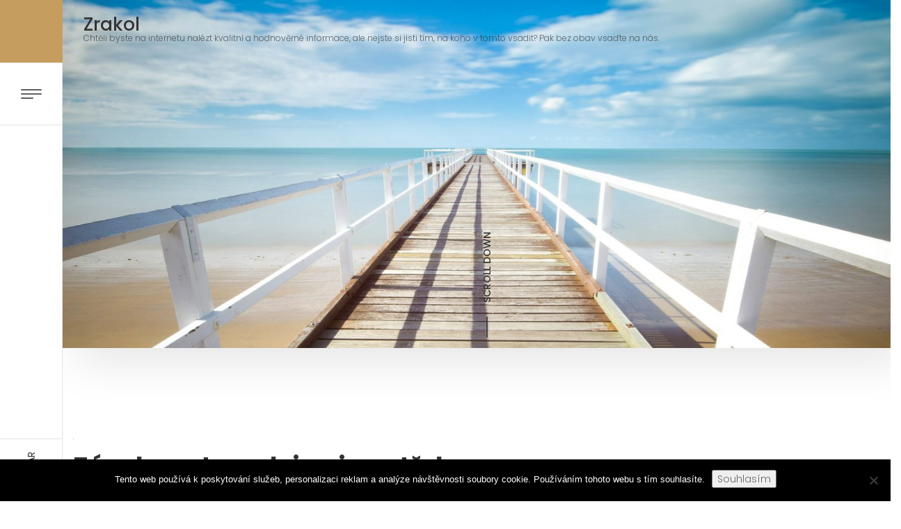

--- FILE ---
content_type: text/html; charset=UTF-8
request_url: https://www.zrakol.cz/zasobovat-prodejny-je-potreba/
body_size: 12338
content:
<!DOCTYPE html>
<html lang="cs">
<head>
<meta charset="UTF-8"/>
<meta name="viewport" content="width=device-width, initial-scale=1.0" />
<link rel="profile" href="http://gmpg.org/xfn/11">
<meta name='robots' content='index, follow, max-image-preview:large, max-snippet:-1, max-video-preview:-1' />

	<!-- This site is optimized with the Yoast SEO plugin v26.6 - https://yoast.com/wordpress/plugins/seo/ -->
	<title>Zásobovat prodejny je potřeba</title>
	<meta name="description" content="Jestli je něco, čeho i vy můžete využít, pak je to společnost, která je pro vás schopna zařídit vše potřebné. Ano, je to skutečně tak. Vyzkoušejte to i vy." />
	<link rel="canonical" href="https://www.zrakol.cz/zasobovat-prodejny-je-potreba/" />
	<meta property="og:locale" content="cs_CZ" />
	<meta property="og:type" content="article" />
	<meta property="og:title" content="Zásobovat prodejny je potřeba" />
	<meta property="og:description" content="Jestli je něco, čeho i vy můžete využít, pak je to společnost, která je pro vás schopna zařídit vše potřebné. Ano, je to skutečně tak. Vyzkoušejte to i vy." />
	<meta property="og:url" content="https://www.zrakol.cz/zasobovat-prodejny-je-potreba/" />
	<meta property="og:site_name" content="Zrakol" />
	<meta property="article:published_time" content="2020-09-20T08:29:23+00:00" />
	<meta property="article:modified_time" content="2023-05-05T08:23:44+00:00" />
	<meta property="og:image" content="https://zrakol.cz/wp-content/uploads/zdravotn%C3%AD%20pot%C5%99eby.PNG" />
	<meta name="twitter:card" content="summary_large_image" />
	<meta name="twitter:label1" content="Napsal(a)" />
	<meta name="twitter:data1" content="" />
	<meta name="twitter:label2" content="Odhadovaná doba čtení" />
	<meta name="twitter:data2" content="2 minuty" />
	<!-- / Yoast SEO plugin. -->


<link rel='dns-prefetch' href='//fonts.googleapis.com' />
<link rel="alternate" type="application/rss+xml" title="Zrakol &raquo; RSS zdroj" href="https://www.zrakol.cz/feed/" />
<link rel="alternate" title="oEmbed (JSON)" type="application/json+oembed" href="https://www.zrakol.cz/wp-json/oembed/1.0/embed?url=https%3A%2F%2Fwww.zrakol.cz%2Fzasobovat-prodejny-je-potreba%2F" />
<link rel="alternate" title="oEmbed (XML)" type="text/xml+oembed" href="https://www.zrakol.cz/wp-json/oembed/1.0/embed?url=https%3A%2F%2Fwww.zrakol.cz%2Fzasobovat-prodejny-je-potreba%2F&#038;format=xml" />
<style id='wp-img-auto-sizes-contain-inline-css' type='text/css'>
img:is([sizes=auto i],[sizes^="auto," i]){contain-intrinsic-size:3000px 1500px}
/*# sourceURL=wp-img-auto-sizes-contain-inline-css */
</style>
<style id='wp-emoji-styles-inline-css' type='text/css'>

	img.wp-smiley, img.emoji {
		display: inline !important;
		border: none !important;
		box-shadow: none !important;
		height: 1em !important;
		width: 1em !important;
		margin: 0 0.07em !important;
		vertical-align: -0.1em !important;
		background: none !important;
		padding: 0 !important;
	}
/*# sourceURL=wp-emoji-styles-inline-css */
</style>
<style id='wp-block-library-inline-css' type='text/css'>
:root{--wp-block-synced-color:#7a00df;--wp-block-synced-color--rgb:122,0,223;--wp-bound-block-color:var(--wp-block-synced-color);--wp-editor-canvas-background:#ddd;--wp-admin-theme-color:#007cba;--wp-admin-theme-color--rgb:0,124,186;--wp-admin-theme-color-darker-10:#006ba1;--wp-admin-theme-color-darker-10--rgb:0,107,160.5;--wp-admin-theme-color-darker-20:#005a87;--wp-admin-theme-color-darker-20--rgb:0,90,135;--wp-admin-border-width-focus:2px}@media (min-resolution:192dpi){:root{--wp-admin-border-width-focus:1.5px}}.wp-element-button{cursor:pointer}:root .has-very-light-gray-background-color{background-color:#eee}:root .has-very-dark-gray-background-color{background-color:#313131}:root .has-very-light-gray-color{color:#eee}:root .has-very-dark-gray-color{color:#313131}:root .has-vivid-green-cyan-to-vivid-cyan-blue-gradient-background{background:linear-gradient(135deg,#00d084,#0693e3)}:root .has-purple-crush-gradient-background{background:linear-gradient(135deg,#34e2e4,#4721fb 50%,#ab1dfe)}:root .has-hazy-dawn-gradient-background{background:linear-gradient(135deg,#faaca8,#dad0ec)}:root .has-subdued-olive-gradient-background{background:linear-gradient(135deg,#fafae1,#67a671)}:root .has-atomic-cream-gradient-background{background:linear-gradient(135deg,#fdd79a,#004a59)}:root .has-nightshade-gradient-background{background:linear-gradient(135deg,#330968,#31cdcf)}:root .has-midnight-gradient-background{background:linear-gradient(135deg,#020381,#2874fc)}:root{--wp--preset--font-size--normal:16px;--wp--preset--font-size--huge:42px}.has-regular-font-size{font-size:1em}.has-larger-font-size{font-size:2.625em}.has-normal-font-size{font-size:var(--wp--preset--font-size--normal)}.has-huge-font-size{font-size:var(--wp--preset--font-size--huge)}.has-text-align-center{text-align:center}.has-text-align-left{text-align:left}.has-text-align-right{text-align:right}.has-fit-text{white-space:nowrap!important}#end-resizable-editor-section{display:none}.aligncenter{clear:both}.items-justified-left{justify-content:flex-start}.items-justified-center{justify-content:center}.items-justified-right{justify-content:flex-end}.items-justified-space-between{justify-content:space-between}.screen-reader-text{border:0;clip-path:inset(50%);height:1px;margin:-1px;overflow:hidden;padding:0;position:absolute;width:1px;word-wrap:normal!important}.screen-reader-text:focus{background-color:#ddd;clip-path:none;color:#444;display:block;font-size:1em;height:auto;left:5px;line-height:normal;padding:15px 23px 14px;text-decoration:none;top:5px;width:auto;z-index:100000}html :where(.has-border-color){border-style:solid}html :where([style*=border-top-color]){border-top-style:solid}html :where([style*=border-right-color]){border-right-style:solid}html :where([style*=border-bottom-color]){border-bottom-style:solid}html :where([style*=border-left-color]){border-left-style:solid}html :where([style*=border-width]){border-style:solid}html :where([style*=border-top-width]){border-top-style:solid}html :where([style*=border-right-width]){border-right-style:solid}html :where([style*=border-bottom-width]){border-bottom-style:solid}html :where([style*=border-left-width]){border-left-style:solid}html :where(img[class*=wp-image-]){height:auto;max-width:100%}:where(figure){margin:0 0 1em}html :where(.is-position-sticky){--wp-admin--admin-bar--position-offset:var(--wp-admin--admin-bar--height,0px)}@media screen and (max-width:600px){html :where(.is-position-sticky){--wp-admin--admin-bar--position-offset:0px}}

/*# sourceURL=wp-block-library-inline-css */
</style><style id='global-styles-inline-css' type='text/css'>
:root{--wp--preset--aspect-ratio--square: 1;--wp--preset--aspect-ratio--4-3: 4/3;--wp--preset--aspect-ratio--3-4: 3/4;--wp--preset--aspect-ratio--3-2: 3/2;--wp--preset--aspect-ratio--2-3: 2/3;--wp--preset--aspect-ratio--16-9: 16/9;--wp--preset--aspect-ratio--9-16: 9/16;--wp--preset--color--black: #000000;--wp--preset--color--cyan-bluish-gray: #abb8c3;--wp--preset--color--white: #ffffff;--wp--preset--color--pale-pink: #f78da7;--wp--preset--color--vivid-red: #cf2e2e;--wp--preset--color--luminous-vivid-orange: #ff6900;--wp--preset--color--luminous-vivid-amber: #fcb900;--wp--preset--color--light-green-cyan: #7bdcb5;--wp--preset--color--vivid-green-cyan: #00d084;--wp--preset--color--pale-cyan-blue: #8ed1fc;--wp--preset--color--vivid-cyan-blue: #0693e3;--wp--preset--color--vivid-purple: #9b51e0;--wp--preset--gradient--vivid-cyan-blue-to-vivid-purple: linear-gradient(135deg,rgb(6,147,227) 0%,rgb(155,81,224) 100%);--wp--preset--gradient--light-green-cyan-to-vivid-green-cyan: linear-gradient(135deg,rgb(122,220,180) 0%,rgb(0,208,130) 100%);--wp--preset--gradient--luminous-vivid-amber-to-luminous-vivid-orange: linear-gradient(135deg,rgb(252,185,0) 0%,rgb(255,105,0) 100%);--wp--preset--gradient--luminous-vivid-orange-to-vivid-red: linear-gradient(135deg,rgb(255,105,0) 0%,rgb(207,46,46) 100%);--wp--preset--gradient--very-light-gray-to-cyan-bluish-gray: linear-gradient(135deg,rgb(238,238,238) 0%,rgb(169,184,195) 100%);--wp--preset--gradient--cool-to-warm-spectrum: linear-gradient(135deg,rgb(74,234,220) 0%,rgb(151,120,209) 20%,rgb(207,42,186) 40%,rgb(238,44,130) 60%,rgb(251,105,98) 80%,rgb(254,248,76) 100%);--wp--preset--gradient--blush-light-purple: linear-gradient(135deg,rgb(255,206,236) 0%,rgb(152,150,240) 100%);--wp--preset--gradient--blush-bordeaux: linear-gradient(135deg,rgb(254,205,165) 0%,rgb(254,45,45) 50%,rgb(107,0,62) 100%);--wp--preset--gradient--luminous-dusk: linear-gradient(135deg,rgb(255,203,112) 0%,rgb(199,81,192) 50%,rgb(65,88,208) 100%);--wp--preset--gradient--pale-ocean: linear-gradient(135deg,rgb(255,245,203) 0%,rgb(182,227,212) 50%,rgb(51,167,181) 100%);--wp--preset--gradient--electric-grass: linear-gradient(135deg,rgb(202,248,128) 0%,rgb(113,206,126) 100%);--wp--preset--gradient--midnight: linear-gradient(135deg,rgb(2,3,129) 0%,rgb(40,116,252) 100%);--wp--preset--font-size--small: 13px;--wp--preset--font-size--medium: 20px;--wp--preset--font-size--large: 36px;--wp--preset--font-size--x-large: 42px;--wp--preset--spacing--20: 0.44rem;--wp--preset--spacing--30: 0.67rem;--wp--preset--spacing--40: 1rem;--wp--preset--spacing--50: 1.5rem;--wp--preset--spacing--60: 2.25rem;--wp--preset--spacing--70: 3.38rem;--wp--preset--spacing--80: 5.06rem;--wp--preset--shadow--natural: 6px 6px 9px rgba(0, 0, 0, 0.2);--wp--preset--shadow--deep: 12px 12px 50px rgba(0, 0, 0, 0.4);--wp--preset--shadow--sharp: 6px 6px 0px rgba(0, 0, 0, 0.2);--wp--preset--shadow--outlined: 6px 6px 0px -3px rgb(255, 255, 255), 6px 6px rgb(0, 0, 0);--wp--preset--shadow--crisp: 6px 6px 0px rgb(0, 0, 0);}:where(.is-layout-flex){gap: 0.5em;}:where(.is-layout-grid){gap: 0.5em;}body .is-layout-flex{display: flex;}.is-layout-flex{flex-wrap: wrap;align-items: center;}.is-layout-flex > :is(*, div){margin: 0;}body .is-layout-grid{display: grid;}.is-layout-grid > :is(*, div){margin: 0;}:where(.wp-block-columns.is-layout-flex){gap: 2em;}:where(.wp-block-columns.is-layout-grid){gap: 2em;}:where(.wp-block-post-template.is-layout-flex){gap: 1.25em;}:where(.wp-block-post-template.is-layout-grid){gap: 1.25em;}.has-black-color{color: var(--wp--preset--color--black) !important;}.has-cyan-bluish-gray-color{color: var(--wp--preset--color--cyan-bluish-gray) !important;}.has-white-color{color: var(--wp--preset--color--white) !important;}.has-pale-pink-color{color: var(--wp--preset--color--pale-pink) !important;}.has-vivid-red-color{color: var(--wp--preset--color--vivid-red) !important;}.has-luminous-vivid-orange-color{color: var(--wp--preset--color--luminous-vivid-orange) !important;}.has-luminous-vivid-amber-color{color: var(--wp--preset--color--luminous-vivid-amber) !important;}.has-light-green-cyan-color{color: var(--wp--preset--color--light-green-cyan) !important;}.has-vivid-green-cyan-color{color: var(--wp--preset--color--vivid-green-cyan) !important;}.has-pale-cyan-blue-color{color: var(--wp--preset--color--pale-cyan-blue) !important;}.has-vivid-cyan-blue-color{color: var(--wp--preset--color--vivid-cyan-blue) !important;}.has-vivid-purple-color{color: var(--wp--preset--color--vivid-purple) !important;}.has-black-background-color{background-color: var(--wp--preset--color--black) !important;}.has-cyan-bluish-gray-background-color{background-color: var(--wp--preset--color--cyan-bluish-gray) !important;}.has-white-background-color{background-color: var(--wp--preset--color--white) !important;}.has-pale-pink-background-color{background-color: var(--wp--preset--color--pale-pink) !important;}.has-vivid-red-background-color{background-color: var(--wp--preset--color--vivid-red) !important;}.has-luminous-vivid-orange-background-color{background-color: var(--wp--preset--color--luminous-vivid-orange) !important;}.has-luminous-vivid-amber-background-color{background-color: var(--wp--preset--color--luminous-vivid-amber) !important;}.has-light-green-cyan-background-color{background-color: var(--wp--preset--color--light-green-cyan) !important;}.has-vivid-green-cyan-background-color{background-color: var(--wp--preset--color--vivid-green-cyan) !important;}.has-pale-cyan-blue-background-color{background-color: var(--wp--preset--color--pale-cyan-blue) !important;}.has-vivid-cyan-blue-background-color{background-color: var(--wp--preset--color--vivid-cyan-blue) !important;}.has-vivid-purple-background-color{background-color: var(--wp--preset--color--vivid-purple) !important;}.has-black-border-color{border-color: var(--wp--preset--color--black) !important;}.has-cyan-bluish-gray-border-color{border-color: var(--wp--preset--color--cyan-bluish-gray) !important;}.has-white-border-color{border-color: var(--wp--preset--color--white) !important;}.has-pale-pink-border-color{border-color: var(--wp--preset--color--pale-pink) !important;}.has-vivid-red-border-color{border-color: var(--wp--preset--color--vivid-red) !important;}.has-luminous-vivid-orange-border-color{border-color: var(--wp--preset--color--luminous-vivid-orange) !important;}.has-luminous-vivid-amber-border-color{border-color: var(--wp--preset--color--luminous-vivid-amber) !important;}.has-light-green-cyan-border-color{border-color: var(--wp--preset--color--light-green-cyan) !important;}.has-vivid-green-cyan-border-color{border-color: var(--wp--preset--color--vivid-green-cyan) !important;}.has-pale-cyan-blue-border-color{border-color: var(--wp--preset--color--pale-cyan-blue) !important;}.has-vivid-cyan-blue-border-color{border-color: var(--wp--preset--color--vivid-cyan-blue) !important;}.has-vivid-purple-border-color{border-color: var(--wp--preset--color--vivid-purple) !important;}.has-vivid-cyan-blue-to-vivid-purple-gradient-background{background: var(--wp--preset--gradient--vivid-cyan-blue-to-vivid-purple) !important;}.has-light-green-cyan-to-vivid-green-cyan-gradient-background{background: var(--wp--preset--gradient--light-green-cyan-to-vivid-green-cyan) !important;}.has-luminous-vivid-amber-to-luminous-vivid-orange-gradient-background{background: var(--wp--preset--gradient--luminous-vivid-amber-to-luminous-vivid-orange) !important;}.has-luminous-vivid-orange-to-vivid-red-gradient-background{background: var(--wp--preset--gradient--luminous-vivid-orange-to-vivid-red) !important;}.has-very-light-gray-to-cyan-bluish-gray-gradient-background{background: var(--wp--preset--gradient--very-light-gray-to-cyan-bluish-gray) !important;}.has-cool-to-warm-spectrum-gradient-background{background: var(--wp--preset--gradient--cool-to-warm-spectrum) !important;}.has-blush-light-purple-gradient-background{background: var(--wp--preset--gradient--blush-light-purple) !important;}.has-blush-bordeaux-gradient-background{background: var(--wp--preset--gradient--blush-bordeaux) !important;}.has-luminous-dusk-gradient-background{background: var(--wp--preset--gradient--luminous-dusk) !important;}.has-pale-ocean-gradient-background{background: var(--wp--preset--gradient--pale-ocean) !important;}.has-electric-grass-gradient-background{background: var(--wp--preset--gradient--electric-grass) !important;}.has-midnight-gradient-background{background: var(--wp--preset--gradient--midnight) !important;}.has-small-font-size{font-size: var(--wp--preset--font-size--small) !important;}.has-medium-font-size{font-size: var(--wp--preset--font-size--medium) !important;}.has-large-font-size{font-size: var(--wp--preset--font-size--large) !important;}.has-x-large-font-size{font-size: var(--wp--preset--font-size--x-large) !important;}
/*# sourceURL=global-styles-inline-css */
</style>

<style id='classic-theme-styles-inline-css' type='text/css'>
/*! This file is auto-generated */
.wp-block-button__link{color:#fff;background-color:#32373c;border-radius:9999px;box-shadow:none;text-decoration:none;padding:calc(.667em + 2px) calc(1.333em + 2px);font-size:1.125em}.wp-block-file__button{background:#32373c;color:#fff;text-decoration:none}
/*# sourceURL=/wp-includes/css/classic-themes.min.css */
</style>
<link rel='stylesheet' id='kk-star-ratings-css' href='https://www.zrakol.cz/wp-content/plugins/kk-star-ratings/src/core/public/css/kk-star-ratings.min.css?ver=5.4.10.3' type='text/css' media='all' />
<link rel='stylesheet' id='cookie-notice-front-css' href='https://www.zrakol.cz/wp-content/plugins/cookie-notice/css/front.min.css?ver=2.5.11' type='text/css' media='all' />
<link rel='stylesheet' id='bootstrap-css' href='https://www.zrakol.cz/wp-content/themes/clubhair/css/bootstrap.min.css?ver=6.9' type='text/css' media='all' />
<link rel='stylesheet' id='fontawesome-css' href='https://www.zrakol.cz/wp-content/themes/clubhair/css/fontawesome-all.min.css?ver=6.9' type='text/css' media='all' />
<link rel='stylesheet' id='clubhair-googlefonts-css' href='//fonts.googleapis.com/css?family=Poppins%3A100%2C100i%2C200%2C200i%2C300%2C300i%2C400%2C400i%2C500%2C500i%2C600%2C600i%2C700%2C700i%2C800%2C800i%2C900%2C900i&#038;subset=latin%2Clatin-ext' type='text/css' media='all' />
<link rel='stylesheet' id='clubhair-style-css' href='https://www.zrakol.cz/wp-content/themes/clubhair/style.css?ver=6.9' type='text/css' media='all' />
<script type="text/javascript" src="https://www.zrakol.cz/wp-includes/js/jquery/jquery.min.js?ver=3.7.1" id="jquery-core-js"></script>
<script type="text/javascript" src="https://www.zrakol.cz/wp-includes/js/jquery/jquery-migrate.min.js?ver=3.4.1" id="jquery-migrate-js"></script>
<link rel="https://api.w.org/" href="https://www.zrakol.cz/wp-json/" /><link rel="alternate" title="JSON" type="application/json" href="https://www.zrakol.cz/wp-json/wp/v2/posts/1658" /><link rel="EditURI" type="application/rsd+xml" title="RSD" href="https://www.zrakol.cz/xmlrpc.php?rsd" />
<meta name="generator" content="WordPress 6.9" />
<link rel='shortlink' href='https://www.zrakol.cz/?p=1658' />
<script type="application/ld+json">{
    "@context": "https://schema.org/",
    "@type": "CreativeWorkSeries",
    "name": "Zásobovat prodejny je potřeba",
    "aggregateRating": {
        "@type": "AggregateRating",
        "ratingValue": "4",
        "bestRating": "5",
        "ratingCount": "10"
    }
}</script><link rel="alternate" type="application/ld+json" href="https://www.zrakol.cz/zasobovat-prodejny-je-potreba/?format=application/ld+json" title="Structured Descriptor Document (JSON-LD format)"><script type="application/ld+json" data-source="DataFeed:WordPress" data-schema="1658-post-Default">{"@context":"https:\/\/schema.org\/","@type":"Article","@id":"https:\/\/www.zrakol.cz\/zasobovat-prodejny-je-potreba\/#Article","mainEntityOfPage":"https:\/\/www.zrakol.cz\/zasobovat-prodejny-je-potreba\/","headline":"Z\u00e1sobovat prodejny je pot\u0159eba","name":"Z\u00e1sobovat prodejny je pot\u0159eba","description":"Jestli je n\u011bco, \u010deho i vy m\u016f\u017eete vyu\u017e\u00edt, pak je to spole\u010dnost, kter\u00e1 je pro v\u00e1s schopna za\u0159\u00eddit v\u0161e pot\u0159ebn\u00e9. Ano, je to skute\u010dn\u011b tak. Vyzkou\u0161ejte to i vy.","datePublished":"2021-08-20","dateModified":"2023-05-05","author":{"@type":"Person","@id":"https:\/\/www.zrakol.cz\/author\/#Person","name":"","url":"https:\/\/www.zrakol.cz\/author\/","identifier":1,"image":{"@type":"ImageObject","@id":"https:\/\/secure.gravatar.com\/avatar\/b86e461e91a792eb6523c2667396c9868de382fea5dd80e25dc0d9e030173b65?s=96&d=mm&r=g","url":"https:\/\/secure.gravatar.com\/avatar\/b86e461e91a792eb6523c2667396c9868de382fea5dd80e25dc0d9e030173b65?s=96&d=mm&r=g","height":96,"width":96}},"publisher":{"@type":"Organization","name":"zrakol.cz","logo":{"@type":"ImageObject","@id":"\/logo.png","url":"\/logo.png","width":600,"height":60}},"image":{"@type":"ImageObject","@id":"https:\/\/www.zrakol.cz\/wp-content\/uploads\/zdravotn%C3%AD%20pot%C5%99eby.PNG","url":"https:\/\/www.zrakol.cz\/wp-content\/uploads\/zdravotn%C3%AD%20pot%C5%99eby.PNG","height":0,"width":0},"url":"https:\/\/www.zrakol.cz\/zasobovat-prodejny-je-potreba\/","about":["Podnik\u00e1n\u00ed"],"wordCount":444,"articleBody":"   V\u00edte, \u017ee existuj\u00ed spole\u010dnosti, kter\u00e9 jsou zde od toho, aby z\u00e1sobily nejen l\u00e9k\u00e1rny, ale i jin\u00e9 provozy? Skute\u010dn\u011b je to tak. Je velmi d\u016fle\u017eit\u00e9, aby byly nejen l\u00e9k\u00e1rny z\u00e1sobov\u00e1ny https:\/\/tlcargo.eu\/services\/ tak, jak je pot\u0159eba.Pokud by se i v\u00e1m hodilo, aby v\u00e1s n\u011bkdo z\u00e1soboval, pak by mo\u017en\u00e1 nebylo \u0161patn\u00e9 nav\u0161t\u00edvit ofici\u00e1ln\u00ed str\u00e1nky dan\u00e9 spole\u010dnosti a pod\u00edvat se na to, co je pro v\u00e1s dan\u00e1 spole\u010dnost schopna ud\u011blat. Pr\u00e1v\u011b na webov\u00fdch str\u00e1nk\u00e1ch se \u010dlov\u011bk m\u016f\u017ee dozv\u011bd\u011bt maximum informac\u00ed, na z\u00e1klad\u011b kter\u00fdch se pak m\u016f\u017ee rozhodnout, jestli danou spole\u010dnost kontaktuje nebo naopak nikoliv.Jestli\u017ee ale skute\u010dn\u011b sh\u00e1n\u00edte spole\u010dnost, kter\u00e1 v\u00e1s nezklame a na kterou se budete moct kdykoliv spolehnout, pak bychom v\u00e1m doporu\u010dili pr\u00e1v\u011b tuto spole\u010dnost. Ji\u017e cel\u00e1 \u0159ada provozoven tuto spole\u010dnost vyu\u017e\u00edv\u00e1 a majitel\u00e9 dan\u00fdch provozoven jsou skute\u010dn\u011b spokojeni. I vy m\u016f\u017eete pat\u0159it mezi ty, kte\u0159\u00ed budou m\u00edt doru\u010deno v\u0161e, co je pot\u0159eba, ve smluven\u00fd \u010das a den. Ano, je to skute\u010dn\u011b tak.Nev\u00e1hejte a pod\u00edvejte se je\u0161t\u011b dnes na str\u00e1nky dan\u00e9 spole\u010dnosti. Jestli\u017ee by se stalo, \u017ee by se v\u00e1m na internetov\u00fdch str\u00e1nk\u00e1ch nepoda\u0159ilo zjistit v\u0161e, co pot\u0159ebujete v\u011bd\u011bt a co by v\u00e1m mohlo pomoci rozhodnout se, zda vyu\u017e\u00edt slu\u017eeb t\u00e9to spole\u010dnosti, pak m\u016f\u017eete danou spole\u010dnost kontaktovat a zeptat se na to, co byste pot\u0159ebovali v\u011bd\u011bt.Je ur\u010dit\u011b v\u00edce ne\u017e dob\u0159e, pokud m\u00e1 \u010dlov\u011bk maximum informac\u00ed, na z\u00e1klad\u011b kter\u00fdch se n\u00e1sledn\u011b rozhodne. I vy byste si m\u011bli zjistit maximum informac\u00ed, pokud byste m\u011bli z\u00e1jem s danou spole\u010dnost\u00ed spolupracovat.Nev\u00e1hejte a vyu\u017eijte toho, \u017ee m\u00e1 dan\u00e1 spole\u010dnost internetov\u00fd web, kde toho najdete v\u00edce, ne\u017e byste \u010dekali. I va\u0161e provozovna m\u016f\u017ee m\u00edt v\u0161e pot\u0159ebn\u00e9. V\u0161e je to o domluv\u011b. Sta\u010d\u00ed jen danou spole\u010dnost kontaktovat.Skute\u010dn\u011b i vy m\u016f\u017eete b\u00fdt spokojeni, jeliko\u017e v\u00e1m nebude nic chyb\u011bt. Sta\u010d\u00ed jen v\u011bd\u011bt, kam v p\u0159\u00edpad\u011b pot\u0159eby zavolat. Nebojte se vyu\u017e\u00edt spole\u010dnost\u00ed, kter\u00e9 jsou zde pro v\u00e1s a kter\u00e9 jen \u010dekaj\u00ed na to, a\u017e jim zavol\u00e1te a vyu\u017eijete jejich slu\u017eeb, kter\u00e9 se mohou hodit.                                                                                                                                                                                                                                                                                                                                                                                          4\/5 - (10 votes)        "}</script>
<script type="application/ld+json" data-source="DataFeed:WordPress" data-schema="Breadcrumb">{"@context":"https:\/\/schema.org\/","@type":"BreadcrumbList","itemListElement":[{"@type":"ListItem","position":1,"name":"Z\u00e1sobovat prodejny je pot\u0159eba","item":"https:\/\/www.zrakol.cz\/zasobovat-prodejny-je-potreba\/#breadcrumbitem"}]}</script>
<link rel="icon" type="image/png" href="/wp-content/uploads/fbrfg/favicon-96x96.png" sizes="96x96" />
<link rel="icon" type="image/svg+xml" href="/wp-content/uploads/fbrfg/favicon.svg" />
<link rel="shortcut icon" href="/wp-content/uploads/fbrfg/favicon.ico" />
<link rel="apple-touch-icon" sizes="180x180" href="/wp-content/uploads/fbrfg/apple-touch-icon.png" />
<link rel="manifest" href="/wp-content/uploads/fbrfg/site.webmanifest" /><style type="text/css">
.site-header {
background-image: url('https://www.zrakol.cz/wp-content/uploads/2018/04/cropped-pier-569314_1920.jpg');
}
/* Widget Images */
.sidebar-information:before {
background-image: url('');
}
.sidebar-contact {
background-image: url('');
}
.btn-search,
.btn-submit,
a.btn-custom:hover,
a.btn-custom:focus,
a.btn-custom span.btn-icon,
.navbar-default .navbar-brand:after,
.site-header .header-info h1:before,
.content .sidebar-blog-title h2:before,
.sidebar-services .sidebar-services-title h2:before,
.sidebar-prices .sidebar-prices-title h2:before,
.sidebar-prices .sidebar-price h3:after,
.sidebar-stats .sidebar-stats-title h2:before,
.sidebar-information .sidebar-info h2:before,
.sidebar-contact:after,
.post-item-1,
.post-item .post-categories-list .post-categories li a,
.post-navigation a,
.post-navigation a:hover,
.post-navigation a:focus,
.nav-links .page-numbers.current,
.nav-links .page-numbers:hover,
.nav-links .page-numbers:focus,
.nav-links .prev.page-numbers,
.nav-links .next.page-numbers,
.comment .reply a,
.woocommerce span.onsale,
.woocommerce .products .product .button,
.woocommerce .products .product a.added_to_cart,
.woocommerce #respond input#submit.alt,
.woocommerce a.button.alt,
.woocommerce a.button.alt:hover,
.woocommerce a.button.alt:focus,
.woocommerce button.button.alt,
.woocommerce button.button.alt:hover,
.woocommerce button.button.alt:focus,
.woocommerce input.button.alt,
.woocommerce #respond input#submit,
.woocommerce a.button,
.woocommerce button.button,
.woocommerce input.button,
.wpcf7-form input[type="submit"],
.sidebar-item .woocommerce-product-search input[type="submit"],
.back-to-top,
.tooltip-inner {
background-color: ;
}
a.btn-custom,
a.btn-custom:hover,
a.btn-custom:focus,
.sidebar-services:after,
.sidebar-services .sidebar-services-title:after,
.sidebar-contact a.btn-custom:hover,
.sidebar-contact a.btn-custom:focus {
border-color: ;
}
.tooltip.top .tooltip-arrow,
.woocommerce-info,
.woocommerce-message {
border-top-color: ;
}
a:hover,
a:focus,
a.btn-custom,
a.btn-custom:hover span.btn-icon,
a.btn-custom:focus span.btn-icon,
.navbar-default .navbar-brand:hover,
.navbar-default .navbar-brand:focus,
.navbar-default .navbar-nav > li a:hover,
.navbar-default .navbar-nav > li a:focus,
.navbar-default .navbar-nav > .active > a,
.navbar-default .navbar-nav > .active > a:focus,
.navbar-default .navbar-nav > .active > a:hover,
.navbar-default .navbar-nav > .open > a,
.navbar-default .navbar-nav > .open > a:focus,
.navbar-default .navbar-nav > .open > a:hover,
.navbar-default .navbar-nav > li > .dropdown-menu > li > a:hover,
.navbar-default .navbar-nav > li > .dropdown-menu > li > a:focus,
.navbar-default .navbar-nav .open .dropdown-menu > li > a:hover,
.navbar-default .navbar-nav .open .dropdown-menu > li > a:focus,
.navbar-default .navbar-nav > li > .dropdown-menu > .active > a,
.navbar-default .navbar-nav > li > .dropdown-menu > .active > a:hover,
.navbar-default .navbar-nav > li > .dropdown-menu > .active > a:focus,
.sidebar-services .sidebar-service i.far,
.sidebar-prices .sidebar-price .price,
.sidebar-stats .sidebar-stat h4,
.sidebar-contact a.btn-custom span.btn-icon,
.post-navigation a span.btn-icon,
.woocommerce div.product p.price,
.woocommerce div.product span.price,
.woocommerce-info:before,
.woocommerce-message:before,
.sidebar-item .product_list_widget del,
.sidebar-item .product_list_widget ins,
.sidebar-item .product_list_widget .woocommerce-Price-amount,
.copyright a {
color: ;
}
</style>
		<style type="text/css" id="wp-custom-css">
			.post-author, .post-comments, .post-categories-list {
	display: none;
}		</style>
		
</head>

<body class="wp-singular post-template-default single single-post postid-1658 single-format-standard wp-theme-clubhair cookies-not-set">

<nav class="navbar navbar-default navbar-fixed-top">
	<div class="container-fluid">
		<div class="navbar-header">
			<a class="navbar-brand" href="https://www.zrakol.cz/" rel="home">
								<span class="site-title">Zrakol</span>
													<span class="site-description">
Chtěli byste na internetu nalézt kvalitní a hodnověrné informace, ale nejste si jisti tím, na koho v tomto vsadit? Pak bez obav vsaďte na nás.</span>
							</a>
			<button type="button" class="navbar-toggle collapsed" data-toggle="collapse" data-target="#navbar" aria-expanded="false" aria-controls="navbar">
				<div class="icon-frame">
					<span class="icon-bar icon-bar-1"></span>
					<span class="icon-bar icon-bar-2"></span>
					<span class="icon-bar icon-bar-3"></span>
				</div>
			</button>
		</div>
		<div id="navbar" class="navbar-collapse">
			<div class="menu-menutop-container"><ul id="menu-menutop" class="nav navbar-nav"><li itemscope="itemscope" itemtype="https://www.schema.org/SiteNavigationElement" id="menu-item-19" class="menu-item menu-item-type-custom menu-item-object-custom menu-item-19"><a title="Domů" href="/">Domů</a></li>
<li itemscope="itemscope" itemtype="https://www.schema.org/SiteNavigationElement" id="menu-item-10" class="menu-item menu-item-type-taxonomy menu-item-object-category menu-item-10"><a title="Cestování" href="https://www.zrakol.cz/cestovani/">Cestování</a></li>
<li itemscope="itemscope" itemtype="https://www.schema.org/SiteNavigationElement" id="menu-item-11" class="menu-item menu-item-type-taxonomy menu-item-object-category menu-item-11"><a title="Domov" href="https://www.zrakol.cz/domov/">Domov</a></li>
<li itemscope="itemscope" itemtype="https://www.schema.org/SiteNavigationElement" id="menu-item-12" class="menu-item menu-item-type-taxonomy menu-item-object-category menu-item-12"><a title="Dovolená" href="https://www.zrakol.cz/dovolena/">Dovolená</a></li>
<li itemscope="itemscope" itemtype="https://www.schema.org/SiteNavigationElement" id="menu-item-13" class="menu-item menu-item-type-taxonomy menu-item-object-category menu-item-13"><a title="Finance" href="https://www.zrakol.cz/finance/">Finance</a></li>
<li itemscope="itemscope" itemtype="https://www.schema.org/SiteNavigationElement" id="menu-item-14" class="menu-item menu-item-type-taxonomy menu-item-object-category menu-item-14"><a title="Internet" href="https://www.zrakol.cz/internet/">Internet</a></li>
<li itemscope="itemscope" itemtype="https://www.schema.org/SiteNavigationElement" id="menu-item-15" class="menu-item menu-item-type-taxonomy menu-item-object-category menu-item-15"><a title="Kultura" href="https://www.zrakol.cz/kultura/">Kultura</a></li>
<li itemscope="itemscope" itemtype="https://www.schema.org/SiteNavigationElement" id="menu-item-16" class="menu-item menu-item-type-taxonomy menu-item-object-category menu-item-16"><a title="Móda" href="https://www.zrakol.cz/moda/">Móda</a></li>
<li itemscope="itemscope" itemtype="https://www.schema.org/SiteNavigationElement" id="menu-item-17" class="menu-item menu-item-type-taxonomy menu-item-object-category current-post-ancestor current-menu-parent current-post-parent menu-item-17"><a title="Podnikání" href="https://www.zrakol.cz/podnikani/">Podnikání</a></li>
<li itemscope="itemscope" itemtype="https://www.schema.org/SiteNavigationElement" id="menu-item-18" class="menu-item menu-item-type-taxonomy menu-item-object-category menu-item-18"><a title="Zboží" href="https://www.zrakol.cz/zbozi/">Zboží</a></li>
<li itemscope="itemscope" itemtype="https://www.schema.org/SiteNavigationElement" id="menu-item-20" class="menu-item menu-item-type-taxonomy menu-item-object-category menu-item-20"><a title="Zvířata" href="https://www.zrakol.cz/zvirata/">Zvířata</a></li>
</ul></div>		</div>
	</div>
</nav>


<section class="sidebar">
	<div class="sidebar-button">
		<a class="btn btn-default btn-sidebar"><span>Sidebar</span></a>
	</div>
	<div class="sidebar-frame">
		<div class="sidebar-main">
			<div class="primary-sidebar">
	<div class="sidebar-item"><form role="search" method="get" id="search-form" action="https://www.zrakol.cz/">
	<div class="search-wrap">
		<div class="row">
			<div class="col-xs-7 col-lg-8">
				<input type="search" class="form-control" placeholder="Search..." name="s" id="search-input" value="" />
			</div>
			<div class="col-xs-5 col-lg-4">
				<input class="btn btn-default btn-block btn-search" type="submit" id="search-submit" value="Search" />
			</div>
		</div>
	</div>
</form>
</div>
		<div class="sidebar-item">
		<h2>Nejnovější příspěvky</h2>
		<ul>
											<li>
					<a href="https://www.zrakol.cz/damske-kabaty-klasika-ktera-vzdy-vypada-stylove/">Dámské kabáty – klasika, která vždy vypadá stylově</a>
									</li>
											<li>
					<a href="https://www.zrakol.cz/recept-na-dokonale-testoviny-aglio-olio-e-cerny-cesnek/">Recept na dokonalé těstoviny: Aglio, Olio e&#8230; Černý česnek?</a>
									</li>
											<li>
					<a href="https://www.zrakol.cz/nepripravte-se-o-sex/">Nepřipravte se o sex</a>
									</li>
											<li>
					<a href="https://www.zrakol.cz/kam-slunce-nemuze/">Kam slunce nemůže</a>
									</li>
											<li>
					<a href="https://www.zrakol.cz/japonske-hororove-filmy/">Japonské hororové filmy</a>
									</li>
					</ul>

		</div></div>
		</div>
	</div>
</section>

			<header class="site-header">
		<div class="container-fluid">
		<div class="row">
			<div class="col-xs-12">
				<div class="site-header-extra">
										<div class="scroll-down hidden-xs">
						Scroll down					</div>
				</div>
																											</div>
		</div>
	</div>
</header>

<section class="content content-single">
	<div class="container-fluid">
		<div class="row">
			<div class="col-xs-12">
									<div id="post-1658" class="post-1658 post type-post status-publish format-standard has-post-thumbnail hentry category-podnikani">
					<div class="post-item">
											<div class="post-image">	
							<img width="1" height="1" src="https://www.zrakol.cz/wp-content/uploads/zdravotn%C3%AD%20pot%C5%99eby.PNG" class="attachment-large size-large wp-post-image img-responsive " alt="" decoding="async" />													<div class="post-categories-list">
								<ul class="post-categories">
	<li><a href="https://www.zrakol.cz/podnikani/" rel="category tag">Podnikání</a></li></ul>							</div>
												</div>
											<div class="post-info">
							<div class="post-title">
								<h1>Zásobovat prodejny je potřeba</h1>
							</div>
							<div class="post-meta">
	<div class="post-date">
		<i class="far fa-clock"></i> 20. 8. 2021	</div>
	<div class="post-author">
				<a href="https://www.zrakol.cz/author/" title=""><i class="fas fa-user-circle"></i> </a>
	</div>
		<div class="post-comments">
		<i class="far fa-comment"></i> 0 Comments	</div>
	</div>
							<div class="post-message">
								<p><!DOCTYPE html PUBLIC "-//W3C//DTD HTML 4.0 Transitional//EN" "http://www.w3.org/TR/REC-html40/loose.dtd"><br />
<html><head><meta http-equiv="Content-Type" content="text/html; charset=UTF-8"> <meta http-equiv="Content-Type" content="text/html; charset=UTF-8"> </head><body> </p>
<p><span><span><span><span><span><span new roman>Víte, že existují společnosti, které jsou zde od toho, aby zásobily nejen lékárny, ale i jiné provozy? Skutečně je to tak. Je velmi důležité, aby byly nejen lékárny zásobovány <a href="https://tlcargo.eu/services/" target="_blank">https://tlcargo.eu/services/</a> tak, jak je potřeba.</span></span></span></span></span></span></p>
<p><span><span><span><span><span><span new roman>Pokud by se i vám hodilo, aby vás někdo zásoboval, pak by možná nebylo špatné navštívit oficiální stránky dané společnosti a podívat se na to, co je pro vás daná společnost schopna udělat. Právě na webových stránkách se člověk může dozvědět maximum informací, na základě kterých se pak může rozhodnout, jestli danou společnost kontaktuje nebo naopak nikoliv.</span></span></span></span></span></span></p>
<p><img decoding="async" alt="zdravotní potřeby" data-rich-file-id="62385" src="https://zrakol.cz/wp-content/uploads/zdravotn%C3%AD%20pot%C5%99eby.PNG"></p>
<p><span><span><span><span><span><span new roman>Jestliže ale skutečně sháníte společnost, která vás nezklame a na kterou se budete moct kdykoliv spolehnout, pak bychom vám doporučili právě tuto společnost. Již celá řada provozoven tuto společnost využívá a majitelé daných provozoven jsou skutečně spokojeni. I vy můžete patřit mezi ty, kteří budou mít doručeno vše, co je potřeba, ve smluvený čas a den. Ano, je to skutečně tak.</span></span></span></span></span></span></p>
<p><span><span><span><span><span><span new roman>Neváhejte a podívejte se ještě dnes na stránky dané společnosti. Jestliže by se stalo, že by se vám na internetových stránkách nepodařilo zjistit vše, co potřebujete vědět a co by vám mohlo pomoci rozhodnout se, zda využít služeb této společnosti, pak můžete danou společnost kontaktovat a zeptat se na to, co byste potřebovali vědět.</span></span></span></span></span></span></p>
<p><img decoding="async" alt="barevné pilulky" data-rich-file-id="62384" src="https://zrakol.cz/wp-content/uploads/barevn%C3%A9%20pilulky.PNG"></p>
<p><span><span><span><span><span><span new roman>Je určitě více než dobře, pokud má člověk maximum informací, na základě kterých se následně rozhodne. I vy byste si měli zjistit maximum informací, pokud byste měli zájem s danou společností spolupracovat.</span></span></span></span></span></span></p>
<p><span><span><span><span><span><span new roman>Neváhejte a využijte toho, že má daná společnost internetový web, kde toho najdete více, než byste čekali. I vaše provozovna může mít vše potřebné. Vše je to o domluvě. Stačí jen danou společnost kontaktovat.</span></span></span></span></span></span></p>
<p><span><span><span><span><span><span new roman>Skutečně i vy můžete být spokojeni, jelikož vám nebude nic chybět. Stačí jen vědět, kam v případě potřeby zavolat. Nebojte se využít společností, které jsou zde pro vás a které jen čekají na to, až jim zavoláte a využijete jejich služeb, které se mohou hodit.</span></span></span></span></span></span></p>
<p>  </body></html></p>


<div class="kk-star-ratings kksr-auto kksr-align-left kksr-valign-bottom"
    data-payload='{&quot;align&quot;:&quot;left&quot;,&quot;id&quot;:&quot;1658&quot;,&quot;slug&quot;:&quot;default&quot;,&quot;valign&quot;:&quot;bottom&quot;,&quot;ignore&quot;:&quot;&quot;,&quot;reference&quot;:&quot;auto&quot;,&quot;class&quot;:&quot;&quot;,&quot;count&quot;:&quot;10&quot;,&quot;legendonly&quot;:&quot;&quot;,&quot;readonly&quot;:&quot;&quot;,&quot;score&quot;:&quot;4&quot;,&quot;starsonly&quot;:&quot;&quot;,&quot;best&quot;:&quot;5&quot;,&quot;gap&quot;:&quot;5&quot;,&quot;greet&quot;:&quot;&quot;,&quot;legend&quot;:&quot;4\/5 - (10 votes)&quot;,&quot;size&quot;:&quot;20&quot;,&quot;title&quot;:&quot;Zásobovat prodejny je potřeba&quot;,&quot;width&quot;:&quot;97.5&quot;,&quot;_legend&quot;:&quot;{score}\/{best} - ({count} {votes})&quot;,&quot;font_factor&quot;:&quot;1.25&quot;}'>
            
<div class="kksr-stars">
    
<div class="kksr-stars-inactive">
            <div class="kksr-star" data-star="1" style="padding-right: 5px">
            

<div class="kksr-icon" style="width: 20px; height: 20px;"></div>
        </div>
            <div class="kksr-star" data-star="2" style="padding-right: 5px">
            

<div class="kksr-icon" style="width: 20px; height: 20px;"></div>
        </div>
            <div class="kksr-star" data-star="3" style="padding-right: 5px">
            

<div class="kksr-icon" style="width: 20px; height: 20px;"></div>
        </div>
            <div class="kksr-star" data-star="4" style="padding-right: 5px">
            

<div class="kksr-icon" style="width: 20px; height: 20px;"></div>
        </div>
            <div class="kksr-star" data-star="5" style="padding-right: 5px">
            

<div class="kksr-icon" style="width: 20px; height: 20px;"></div>
        </div>
    </div>
    
<div class="kksr-stars-active" style="width: 97.5px;">
            <div class="kksr-star" style="padding-right: 5px">
            

<div class="kksr-icon" style="width: 20px; height: 20px;"></div>
        </div>
            <div class="kksr-star" style="padding-right: 5px">
            

<div class="kksr-icon" style="width: 20px; height: 20px;"></div>
        </div>
            <div class="kksr-star" style="padding-right: 5px">
            

<div class="kksr-icon" style="width: 20px; height: 20px;"></div>
        </div>
            <div class="kksr-star" style="padding-right: 5px">
            

<div class="kksr-icon" style="width: 20px; height: 20px;"></div>
        </div>
            <div class="kksr-star" style="padding-right: 5px">
            

<div class="kksr-icon" style="width: 20px; height: 20px;"></div>
        </div>
    </div>
</div>
                

<div class="kksr-legend" style="font-size: 16px;">
            4/5 - (10 votes)    </div>
    </div>
															</div>
							<div class="post-edit clearfix">
															</div>
							<div class="post-tags">
															</div>
						</div>
																									<div class="post-navigation">
							<div class="row">
								<div class="col-xs-12 col-sm-6">
									<div class="post-navigation-prev"><a href="https://www.zrakol.cz/nebojte-se-vyzkouset-tantrickou-masaz-penisu/" rel="prev"><span class="btn-text">Nebojte se vyzkoušet tantrickou masáž penisu</span> <span class="btn-icon"><i class="fa fa-angle-right" aria-hidden="true"></i></span></a></div>
								</div>
								<div class="col-xs-12 col-sm-6">
									<div class="post-navigation-next pull-right"><a href="https://www.zrakol.cz/nevyplaci-li-se-podnikani/" rel="next"><span class="btn-text">Nevyplácí-li se podnikání</span> <span class="btn-icon"><i class="fa fa-angle-right" aria-hidden="true"></i></span></a></div>
								</div>
							</div>
						</div>
					</div>
				</div>
								</div>
		</div>
	</div>
</section>

<footer>
	<div class="container-fluid">
		<div class="row">
			<div class="col-xs-12">
				<div class="footer-main">
					<div class="row">
						<div class="col-xs-12 text-center">
							<p>Theme by The WP Club. <span class="sep"> | </span> <a href="https://wordpress.org/" target="_blank">Proudly powered by WordPress</a></p>
						</div>
					</div>
				</div>
			</div>
		</div>
	</div>
</footer>

<div class="back-to-top"></div>

<script type="speculationrules">
{"prefetch":[{"source":"document","where":{"and":[{"href_matches":"/*"},{"not":{"href_matches":["/wp-*.php","/wp-admin/*","/wp-content/uploads/*","/wp-content/*","/wp-content/plugins/*","/wp-content/themes/clubhair/*","/*\\?(.+)"]}},{"not":{"selector_matches":"a[rel~=\"nofollow\"]"}},{"not":{"selector_matches":".no-prefetch, .no-prefetch a"}}]},"eagerness":"conservative"}]}
</script>
<script type="text/javascript" id="kk-star-ratings-js-extra">
/* <![CDATA[ */
var kk_star_ratings = {"action":"kk-star-ratings","endpoint":"https://www.zrakol.cz/wp-admin/admin-ajax.php","nonce":"9ccf1cb196"};
//# sourceURL=kk-star-ratings-js-extra
/* ]]> */
</script>
<script type="text/javascript" src="https://www.zrakol.cz/wp-content/plugins/kk-star-ratings/src/core/public/js/kk-star-ratings.min.js?ver=5.4.10.3" id="kk-star-ratings-js"></script>
<script type="text/javascript" id="cookie-notice-front-js-before">
/* <![CDATA[ */
var cnArgs = {"ajaxUrl":"https:\/\/www.zrakol.cz\/wp-admin\/admin-ajax.php","nonce":"264afa67c9","hideEffect":"fade","position":"bottom","onScroll":true,"onScrollOffset":250,"onClick":false,"cookieName":"cookie_notice_accepted","cookieTime":2592000,"cookieTimeRejected":2592000,"globalCookie":false,"redirection":false,"cache":false,"revokeCookies":false,"revokeCookiesOpt":"automatic"};

//# sourceURL=cookie-notice-front-js-before
/* ]]> */
</script>
<script type="text/javascript" src="https://www.zrakol.cz/wp-content/plugins/cookie-notice/js/front.min.js?ver=2.5.11" id="cookie-notice-front-js"></script>
<script type="text/javascript" src="https://www.zrakol.cz/wp-content/themes/clubhair/js/bootstrap.min.js?ver=6.9" id="bootstrap-js"></script>
<script type="text/javascript" src="https://www.zrakol.cz/wp-content/themes/clubhair/js/script.js?ver=6.9" id="clubhair-script-js"></script>
<script id="wp-emoji-settings" type="application/json">
{"baseUrl":"https://s.w.org/images/core/emoji/17.0.2/72x72/","ext":".png","svgUrl":"https://s.w.org/images/core/emoji/17.0.2/svg/","svgExt":".svg","source":{"concatemoji":"https://www.zrakol.cz/wp-includes/js/wp-emoji-release.min.js?ver=6.9"}}
</script>
<script type="module">
/* <![CDATA[ */
/*! This file is auto-generated */
const a=JSON.parse(document.getElementById("wp-emoji-settings").textContent),o=(window._wpemojiSettings=a,"wpEmojiSettingsSupports"),s=["flag","emoji"];function i(e){try{var t={supportTests:e,timestamp:(new Date).valueOf()};sessionStorage.setItem(o,JSON.stringify(t))}catch(e){}}function c(e,t,n){e.clearRect(0,0,e.canvas.width,e.canvas.height),e.fillText(t,0,0);t=new Uint32Array(e.getImageData(0,0,e.canvas.width,e.canvas.height).data);e.clearRect(0,0,e.canvas.width,e.canvas.height),e.fillText(n,0,0);const a=new Uint32Array(e.getImageData(0,0,e.canvas.width,e.canvas.height).data);return t.every((e,t)=>e===a[t])}function p(e,t){e.clearRect(0,0,e.canvas.width,e.canvas.height),e.fillText(t,0,0);var n=e.getImageData(16,16,1,1);for(let e=0;e<n.data.length;e++)if(0!==n.data[e])return!1;return!0}function u(e,t,n,a){switch(t){case"flag":return n(e,"\ud83c\udff3\ufe0f\u200d\u26a7\ufe0f","\ud83c\udff3\ufe0f\u200b\u26a7\ufe0f")?!1:!n(e,"\ud83c\udde8\ud83c\uddf6","\ud83c\udde8\u200b\ud83c\uddf6")&&!n(e,"\ud83c\udff4\udb40\udc67\udb40\udc62\udb40\udc65\udb40\udc6e\udb40\udc67\udb40\udc7f","\ud83c\udff4\u200b\udb40\udc67\u200b\udb40\udc62\u200b\udb40\udc65\u200b\udb40\udc6e\u200b\udb40\udc67\u200b\udb40\udc7f");case"emoji":return!a(e,"\ud83e\u1fac8")}return!1}function f(e,t,n,a){let r;const o=(r="undefined"!=typeof WorkerGlobalScope&&self instanceof WorkerGlobalScope?new OffscreenCanvas(300,150):document.createElement("canvas")).getContext("2d",{willReadFrequently:!0}),s=(o.textBaseline="top",o.font="600 32px Arial",{});return e.forEach(e=>{s[e]=t(o,e,n,a)}),s}function r(e){var t=document.createElement("script");t.src=e,t.defer=!0,document.head.appendChild(t)}a.supports={everything:!0,everythingExceptFlag:!0},new Promise(t=>{let n=function(){try{var e=JSON.parse(sessionStorage.getItem(o));if("object"==typeof e&&"number"==typeof e.timestamp&&(new Date).valueOf()<e.timestamp+604800&&"object"==typeof e.supportTests)return e.supportTests}catch(e){}return null}();if(!n){if("undefined"!=typeof Worker&&"undefined"!=typeof OffscreenCanvas&&"undefined"!=typeof URL&&URL.createObjectURL&&"undefined"!=typeof Blob)try{var e="postMessage("+f.toString()+"("+[JSON.stringify(s),u.toString(),c.toString(),p.toString()].join(",")+"));",a=new Blob([e],{type:"text/javascript"});const r=new Worker(URL.createObjectURL(a),{name:"wpTestEmojiSupports"});return void(r.onmessage=e=>{i(n=e.data),r.terminate(),t(n)})}catch(e){}i(n=f(s,u,c,p))}t(n)}).then(e=>{for(const n in e)a.supports[n]=e[n],a.supports.everything=a.supports.everything&&a.supports[n],"flag"!==n&&(a.supports.everythingExceptFlag=a.supports.everythingExceptFlag&&a.supports[n]);var t;a.supports.everythingExceptFlag=a.supports.everythingExceptFlag&&!a.supports.flag,a.supports.everything||((t=a.source||{}).concatemoji?r(t.concatemoji):t.wpemoji&&t.twemoji&&(r(t.twemoji),r(t.wpemoji)))});
//# sourceURL=https://www.zrakol.cz/wp-includes/js/wp-emoji-loader.min.js
/* ]]> */
</script>

		<!-- Cookie Notice plugin v2.5.11 by Hu-manity.co https://hu-manity.co/ -->
		<div id="cookie-notice" role="dialog" class="cookie-notice-hidden cookie-revoke-hidden cn-position-bottom" aria-label="Cookie Notice" style="background-color: rgba(0,0,0,1);"><div class="cookie-notice-container" style="color: #fff"><span id="cn-notice-text" class="cn-text-container">Tento web používá k poskytování služeb, personalizaci reklam a analýze návštěvnosti soubory cookie. Používáním tohoto webu s tím souhlasíte.</span><span id="cn-notice-buttons" class="cn-buttons-container"><button id="cn-accept-cookie" data-cookie-set="accept" class="cn-set-cookie cn-button cn-button-custom button" aria-label="Souhlasím">Souhlasím</button></span><button type="button" id="cn-close-notice" data-cookie-set="accept" class="cn-close-icon" aria-label="No"></button></div>
			
		</div>
		<!-- / Cookie Notice plugin -->
</body>
</html>


--- FILE ---
content_type: text/css
request_url: https://www.zrakol.cz/wp-content/themes/clubhair/style.css?ver=6.9
body_size: 8914
content:
/*
Theme Name: ClubHair
Theme URI: https://www.thewpclub.com/clubhair-wordpress-theme/
Author: The WP Club
Author URI: https://www.thewpclub.com
Description: A Free WordPress Blog / Magazine / Personal / Writers / Webshop. ClubHair is a clean minimal and responsive WooCommerce WordPress theme well suited for fashion, writers, travel, health, sports, fitness, business, finance, portfolio, design, art, photography, personal or any other creative websites, blogs and webshops. Developed with bootstrap framework that makes it mobile and tablet friendly. ClubHair has the option to add your social media links. ClubHair is ready for WooCommerce. Get free support at https://ask.thewpclub.com/
Version: 0.0.6
License: GNU General Public License v2 or later
License URI: http://www.gnu.org/licenses/gpl-2.0.html
Text Domain: clubhair
Tags: custom-menu, custom-colors, custom-header, custom-logo, two-columns, sticky-post, featured-images, translation-ready, threaded-comments, blog, e-commerce
*/

/* -------- Index --------
1.0 - Default
2.0 - Typography
3.0 - Layout
	3.1  Navigation
	3.2  Header
	3.3  Content
	3.4  Front Page
	3.5  Posts
	3.6  Pagination
	3.7  Page
	3.8  Sidebar
	3.9  Comments
	3.10 WooCommerce
	3.11 Contact Form 7
	3.12 Footer
	3.13 Colors
4.0 - Media Queries
5.0 - Print Media
*/

/* --------------------------------------------------------------
1.0 Default
-------------------------------------------------------------- */

body {
	overflow-x: hidden;
}

/* Form */
.form-control {
	min-height: 44px;
	margin-bottom: 15px;
	padding-top: 10px;
	padding-bottom: 10px;
	font-size: 13px;
	border-color: #e7e7e7;
	box-shadow: 0 0 0 rgba(0, 0, 0, 0) inset;
}

select {
	width: 100%;
	min-height: 44px;
	padding: 12px 15px;
	border: 1px solid #e7e7e7;
	border-radius: 0;
}

.btn-search,
.btn-submit {
	height: 44px;
	border: 0;
	font-size: 11px;
	color: #fff;
	text-transform: uppercase;
}

.btn-search:hover,
.btn-search:focus,
.btn-submit:hover,
.btn-submit:focus {
	color: #fff;
}

.search-wrap .col-xs-7:first-of-type {
	padding-right: 0;
}

.search-wrap .col-xs-5:last-of-type {
	padding-left: 0;
}

.search-wrap .form-control {
	margin-bottom: 0;
	border-right: 0;
	border-radius: 4px 0 0 4px;
}

.search-wrap .btn-search {
	border-radius: 0 4px 4px 0;
}


/* WordPress Core */
.alignnone {
    margin: 5px 20px 20px 0;
}

.aligncenter,
div.aligncenter {
    margin: 5px auto 5px auto;
    display: block;
}

.alignright {
	margin: 5px 0 20px 20px;
	float:right;
}

.alignleft {
	margin: 5px 20px 20px 0;
	float: left;
}

a img.alignright { 
    margin: 5px 0 20px 20px;
    float: right;
}

a img.alignnone {
    margin: 5px 20px 20px 0;
}

a img.alignleft {
    margin: 5px 20px 20px 0;
    float: left;
}

a img.aligncenter {
    margin-left: auto;
    margin-right: auto;
    display: block;
}

.wp-caption {
    max-width: 96%;
}

.wp-caption.alignnone {
    margin: 5px 20px 20px 0;
}

.wp-caption.alignleft {
    margin: 5px 20px 20px 0;
}

.wp-caption.alignright {
    margin: 5px 0 20px 20px;
}

.wp-caption img {
	width: auto;
	height: auto;
	max-width: 100%;
	margin: 0;
	padding: 0;
	border: 0 none;
}

.wp-caption p.wp-caption-text {
	line-height: 17px;
	margin: 0;
	padding: 0 4px 5px;
	font-size: 11px;
}

.screen-reader-text {
	width: 1px;
	height: 1px;
	position: absolute !important;
	white-space: nowrap;
	clip: rect(1px, 1px, 1px, 1px);
	overflow: hidden;
}

.screen-reader-text:focus {
	width: auto;
	height: auto;
	padding: 15px 23px 14px;
	top: 5px;
	left: 5px;
	background-color: #f1f1f1;
	border-radius: 3px;
	box-shadow: 0 0 2px 2px rgba(0, 0, 0, 0.6);
	clip: auto !important;
	font-size: 14px;
	font-size: 0.875rem;
	color: #21759b;
	font-weight: bold;
	line-height: normal;
	text-decoration: none;
	display: block;
	z-index: 100000; /* Above WP toolbar. */
}

.gallery-caption {
	margin-bottom: 0;
	padding: 0 10px 0 0;
	text-align: left;
	display: block;
}

.sticky,
.bypostauthor {

}

/* Tables */
table {
	border-collapse: collapse;
	margin: 0 0 1.5em;
	width: 100%;
}

thead th {
	border-bottom: 2px solid #bbb;
	padding-bottom: 0.5em;
}

th {
	padding: 0.4em;
	text-align: left;
}

tr {
	border-bottom: 1px solid #eee;
}

td {
	padding: 0.4em;
}

th:first-child,
td:first-child {
	padding-left: 0;
}

th:last-child,
td:last-child {
	padding-right: 0;
}


/* Button */
a.btn-custom {
    height: 50px;
    padding: 5px;
    position: relative;
    background-color: transparent;
    border: 2px solid;
    border-radius: 50px;
    font-weight: 500;
    text-transform: uppercase;
    -webkit-transition: all 0.6s ease-in-out;
    -moz-transition: all 0.6s ease-in-out;
    -ms-transition: all 0.6s ease-in-out;
    -o-transition: all 0.6s ease-in-out;
    transition: all 0.6s ease-in-out;
}

a.btn-custom span.btn-text {
    line-height: 35px;
    padding-left: 15px;
    padding-right: 55px;
    -webkit-transition: all 0.6s ease-in-out;
    -moz-transition: all 0.6s ease-in-out;
    -ms-transition: all 0.6s ease-in-out;
    -o-transition: all 0.6s ease-in-out;
    transition: all 0.6s ease-in-out;
    float: left;
}

a.btn-custom span.btn-icon {
    width: 30px;
    height: 30px;
    line-height: 30px;
    position: absolute;
    top: 8px;
    right: 5px;
    border-radius: 50%;
    color: #fff;
    text-align: center;
    -webkit-transition: all 0.6s ease-in-out;
    -moz-transition: all 0.6s ease-in-out;
    -ms-transition: all 0.6s ease-in-out;
    -o-transition: all 0.6s ease-in-out;
    transition: all 0.6s ease-in-out;
    display: table;
}

a.btn-custom:hover,
a.btn-custom:focus {
    color: #fff;
}

a.btn-custom:hover span.btn-text,
a.btn-custom:focus span.btn-text {
    padding-left: 55px;
    padding-right: 15px;
    color: #fff;
}

a.btn-custom:hover span.btn-icon,
a.btn-custom:focus span.btn-icon {
    right: calc(100% - 35px);
    background-color: #fff;
}


/* Admin Bar Fix */
.admin-bar .navbar-default {
	height: calc(100% - 32px);
	top: 32px;
}

.admin-bar .woocommerce-cart-contents {
	top: 212px;
}


/* --------------------------------------------------------------
2.0 Typography
-------------------------------------------------------------- */

body,
button,
input,
select,
textarea {
	font-family: 'Poppins', sans-serif;
	font-size: 14px;
	font-weight: 300;
	color: #696969;
}

h1,
h2,
h3,
h4,
h5,
h6 {
	font-family: 'Poppins', sans-serif;
	color: #333;
	font-weight: 700;
}

a {
	color: #696969;
}

/* --------------------------------------------------------------
3.0 Layout
-------------------------------------------------------------- */

/* 3.1 Navigation */
.navbar-default {
	width: 90px;
	height: 100%;
	margin-bottom: 0;
	left: 0;
	background-color: #fff;
	border: 0;
	border-right: 1px solid #e3e3e3;
	-webkit-transition: all 0.5s ease-in-out;
    -moz-transition: all 0.5s ease-in-out;
    -o-transition: all 0.5s ease-in-out;
    transition: all 0.5s ease-in-out;
}

.navbar-default.in {
	width: 30%;
	background-color: rgba(255, 255, 255, 1);
}

.navbar-default.in:after {
	width: 1px;
	height: 100%;
	position: absolute;
	top: 0;
	left: 89px;
	background-color: #e3e3e3;
	content: "";
	-webkit-transition: all 0.5s ease-in-out;
    -moz-transition: all 0.5s ease-in-out;
    -o-transition: all 0.5s ease-in-out;
    transition: all 0.5s ease-in-out;
}

.navbar-default .container-fluid {
	padding-left: 0;
	padding-right: 0;
}

.navbar-default .navbar-header {
	width: 90px;
	float: none;
}

.navbar-default .navbar-brand {
	width: 100%;
	height: 90px;
	margin-left: 0!important;
	padding-top: 25px;
	padding-bottom: 25px;
	padding-left: 120px;
	position: fixed;
	background-color: transparent;
	font-size: 26px;
	color: #333;
	font-weight: 500;
	z-index: 10;
}

.navbar-default .navbar-brand:after {
	width: 90px;
	height: 90px;
	position: absolute;
	top: 0;
	left: 0;
	content: "";
}

.navbar-default .navbar-brand .site-icon {
	width: 60px;
	height: 60px;
	position: absolute;
	top: 15px;
	left: 15px;
	z-index: 2;
}

.navbar-default .navbar-brand .site-icon img {
	width: 100%;
	max-height: 60px;
}

.navbar-default .navbar-brand span.site-title {
	left: 0;
	position: relative;
	-webkit-transition: all 0.5s ease-in-out;
    -moz-transition: all 0.5s ease-in-out;
    -o-transition: all 0.5s ease-in-out;
    transition: all 0.5s ease-in-out;
}

.navbar-default .navbar-brand span.site-description {
	position: relative;
	left: 0;
	font-size: 12px;
	font-weight: 300;
	-webkit-transition: all 0.5s ease-in-out;
    -moz-transition: all 0.5s ease-in-out;
    -o-transition: all 0.5s ease-in-out;
    transition: all 0.5s ease-in-out;
	opacity: 0.7;
	display: block;
}

.navbar-default .navbar-brand:hover,
.navbar-default .navbar-brand:focus {
	background-color: transparent;
}

.navbar-default .navbar-toggle {
	width: 89px;
	height: 90px;
	margin: 0;
	margin-top: 90px;
	margin-right: 1px;
	padding-left: 30px;
	padding-right: 30px;
	background-color: #fff;
	border: 0;
	border-bottom: 1px solid #e3e3e3;
	border-radius: 0;
	display: block;
}

.navbar-default .navbar-toggle:hover,
.navbar-default .navbar-toggle:focus {
	background-color: #fff;
}

.navbar-default .navbar-toggle .icon-bar {
	width: 30px;
	background-color: #5e5e5e;
	border-radius: 2px;
    -webkit-transition: all 0.3s ease-in-out;
    -moz-transition: all 0.3s ease-in-out;
    -ms-transition: all 0.3s ease-in-out;
    -o-transition: all 0.3s ease-in-out;
    transition: all 0.3s ease-in-out;
}

.navbar-default .navbar-toggle .icon-frame  .icon-bar-1 {
    position: relative;
    top: 4px;
    -ms-transform: rotate(45deg);
    -webkit-transform: rotate(45deg);
    transform: rotate(45deg);
}

.navbar-default .navbar-toggle .icon-frame  .icon-bar-2 {
    display: none;
}

.navbar-default .navbar-toggle .icon-frame  .icon-bar-3 {
    position: relative;
    top: -2px;
    -ms-transform: rotate(-45deg);
    -webkit-transform: rotate(-45deg);
    transform: rotate(-45deg);
}

.navbar-default .navbar-toggle.collapsed .icon-bar-1 {
	top: 0;
	left: 0;
    -ms-transform: rotate(0);
    -webkit-transform: rotate(0);
    transform: rotate(0);
}

.navbar-default .navbar-toggle.collapsed .icon-bar-2 {
    display: block;
}

.navbar-default .navbar-toggle.collapsed .icon-bar-3 {
    width: 18px;
    top: 0;
    left: 0;
    -ms-transform: rotate(0);
    -webkit-transform: rotate(0);
    transform: rotate(0);
}

.navbar-default .navbar-nav {
	max-width: calc(100% - 140px);
	margin-left: 140px;
	display: table;
	float: none!important;
}

.navbar-default .navbar-nav > li {
	float: none;
}

.navbar-default .navbar-nav > li a {
	padding-top: 5px;
	padding-bottom: 5px;
	color: #1f1f1f;
	font-weight: 500;
}

.navbar-default .navbar-nav > .active > a,
.navbar-default .navbar-nav > .active > a:focus,
.navbar-default .navbar-nav > .active > a:hover,
.navbar-default .navbar-nav > .open > a,
.navbar-default .navbar-nav > .open > a:focus,
.navbar-default .navbar-nav > .open > a:hover {
	background-color: transparent;
	text-decoration: underline;
}

.navbar-default .navbar-nav > li > .dropdown-menu {
	padding-left: 10px;
	padding-right: 10px;
	position: relative;
	background-color: transparent;
	border: 0;
	box-shadow: 0 0 0 rgba(0, 0, 0, 0);
	border-radius: 0;
	float: none;
}

.navbar-default .navbar-nav > li > .dropdown-menu > li > a,
.navbar-default .navbar-nav .open .dropdown-menu > li > a {
	padding-left: 15px;
	padding-right: 15px;
	font-size: 12px;
	font-weight: 500;
	color: #1f1f1f;
	white-space: normal;
}

.navbar-default .navbar-nav > li > .dropdown-menu > li > a:hover,
.navbar-default .navbar-nav > li > .dropdown-menu > li > a:focus,
.navbar-default .navbar-nav .open .dropdown-menu > li > a:hover,
.navbar-default .navbar-nav .open .dropdown-menu > li > a:focus,
.navbar-default .navbar-nav > li > .dropdown-menu > .active > a,
.navbar-default .navbar-nav > li > .dropdown-menu > .active > a:hover,
.navbar-default .navbar-nav > li > .dropdown-menu > .active > a:focus {
	background-color: transparent;
	opacity: 0.7;
}

.navbar-default .navbar-collapse {
	max-height: none;
	display: none;
}

.navbar-default .navbar-collapse.collapse {
	display: none!important;
}

.navbar-default .navbar-collapse.collapse.in {
	display:block !important;
}

.navbar-default .navbar-brand.active span.site-title,
.navbar-small .navbar-brand span.site-title,
.navbar-default.in .navbar-brand span.site-title,
.navbar-small .navbar-brand span.site-description,
.navbar-default .navbar-brand.active span.site-description,
.navbar-default.in .navbar-brand span.site-description {
	left: -200px;
}

.collapsing {
	position: relative;
	height: 0;
	overflow: hidden;
	-webkit-transition-timing-function: linear;
		 -o-transition-timing-function: linear;
			transition-timing-function: linear;
	-webkit-transition-duration: .01s;
		 -o-transition-duration: .01s;
		 	transition-duration: .01s;
	-webkit-transition-property: visibility;
		 -o-transition-property: visibility;
			transition-property: visibility;
}


/* 3.2 Header */
.site-header {
	width: calc(100% - 90px);
	height: 500px;
	margin-bottom: 30px;
	margin-left: 90px;
	position: relative;
	background-color: #fff;
	background-repeat: no-repeat;
    background-position: center top;
    background-size: cover;
    -webkit-background-size: cover;
    -moz-background-size: cover;
    -o-background-size: cover;
	box-shadow: 2.0736rem 2.0736rem 6.19174rem 0 rgba(0, 0, 0, 0.1);
	z-index: 1;
}

.home:not(.paged) .site-header {
	margin-bottom: 0;
}

.site-header .col-xs-12 {
	height: 500px;
}

.site-header .site-header-extra {
	width: 100%;
	height: 500px;
	position: absolute;
	top: 0;
	content: "";
}

.home:not(.paged) .site-header,
.home:not(.paged) .site-header .col-xs-12,
.home:not(.paged) .site-header .site-header-extra {
	height: 500px;
}

.home:not(.paged) .site-header-sidebar,
.home:not(.paged) .site-header-sidebar .col-xs-12,
.home:not(.paged) .site-header-sidebar .site-header-extra {
	height: 100vh;
}

.site-header .site-header-extra .site-header-extra-main {
	width: 100%;
	max-width: 1400px;
	line-height: 30px;
	position: absolute;
	top: 50%;
   	left: 50%;
   	-webkit-transform: translate(-50%, -50%);
   	-ms-transform: translate(-50%, -50%);
   	transform: translate(-50%, -50%);
}

.site-header .social-icons {
	width: 35px;
	height: calc(100% - 50px);
	position: absolute;
	top: 25px;
	right: 25px;
}

.site-header .social-icons ul {
	margin-bottom: 0;
	position: absolute;
    top: 50%;
    left: 50%;
    -webkit-transform: translate(-50%, -50%);
    -ms-transform: translate(-50%, -50%);
    transform: translate(-50%, -50%);
}

.site-header .social-icons li {
	margin-bottom: 5px;
	text-align: center;
}

.site-header .social-icons li a {
	width: 35px;
	height: 35px;
	line-height: 35px;
	border-radius: 100%;
	font-size: 14px;
	color: #fff;
	-webkit-transition: all .3s ease-in-out;
	-moz-transition: all .3s ease-in-out;
	-o-transition: all .3s ease-in-out;
	-ms-transition: all .3s ease-in-out;
	transition: all .3s ease-in-out;
	display: block;
}

.site-header .social-icons li.social-icon-facebook a {
    background-color: #597cb8;
}

.site-header .social-icons li.social-icon-twitter a {
    background-color: #1da1f2;
}

.site-header .social-icons li.social-icon-pinterest a {
    background-color: #cb1f23;
}

.site-header .social-icons li.social-icon-instagram a {
    background: rgb(250, 177, 83);
    background: -moz-linear-gradient(45deg, rgba(250, 177, 83, 1) 0%, rgba(143, 57, 195, 1) 100%);
    background: -webkit-linear-gradient(45deg, rgba(250, 177, 83, 1) 0%,rgba(143, 57, 195, 1) 100%);
    background: linear-gradient(45deg, rgba(250, 177, 83, 1) 0%,rgba(143, 57, 195, 1) 100%);
    filter: progid:DXImageTransform.Microsoft.gradient( startColorstr='#fab153', endColorstr='#8f39c3',GradientType=1 );
}

.site-header .social-icons li.social-icon-linkedin a {
    background-color: #007ab5;
}

.site-header .social-icons li.social-icon-googleplus a {
    background-color: #dc4c41;
}

.site-header .social-icons li.social-icon-youtube a {
    background-color: #cd201f;
}

.site-header .social-icons li.social-icon-vimeo a {
    background-color: #00bbf2;
}

.site-header .social-icons li.social-icon-tumblr a {
    background-color: #495a70;
}

.site-header .social-icons li.social-icon-flickr a {
    background-color: #037cdc;
}

.site-header .social-icons li a:hover,
.site-header .social-icons li a:focus {
	color: #fff;
}

.site-header .header-info {
	max-width: 700px;
   	font-size: 14px;
	color: #333;
	font-weight: 300;
	z-index: 2;
}

.site-header .header-info h1 {
	line-height: 50px;
	margin-top: 0;
    margin-bottom: 10px;
    font-size: 40px;
    font-weight: 700;
    color: #333;
    letter-spacing: 1px;
}

.site-header .header-info h1:before {
	width: 50px;
	height: 3px;
	position: absolute;
	top: -25px;
	left: 0;
	content: "";
}

.site-header .header-info p {
	line-height: 25px;
    font-size: 14px;
    color: #333;
    opacity: 0.9;
}

.site-header .header-info a.btn-custom {
	margin-top: 30px;
}

.site-header .scroll-down {
	position: absolute;
	bottom: 106px;
	left: 50%;
	-webkit-transform: translate(-50%, 0) rotate(-90deg);
   	-ms-transform: translate(-50%, 0) rotate(-90deg);
   	transform: translate(-50%, 0) rotate(-90deg);
   	color: #333;
   	font-weight: 500;
   	text-transform: uppercase;
}

.site-header .scroll-down:after {
	width: 30px;
	height: 2px;
	position: absolute;
	top: 50%;
	left: -50px;
	-webkit-transform: translate(0, -50%);
   	-ms-transform: translate(0, -50%);
   	transform: translate(0, -50%);
	background-color: rgba(51, 51, 51, 0.8);
	content: "";
}


/* 3.3 Content */
.content {
	width: calc(100% - 90px);
	height: auto;
	margin-left: 90px;
	padding-top: 100px;
	padding-bottom: 100px;
    position: relative;
}

.content .container-fluid {
	max-width: 1400px;
	margin-left: auto;
	margin-right: auto;
}

.content .sidebar-blog-title {
	margin-bottom: 80px;
	position: relative;
}

.content .sidebar-blog-title .slogan {
	width: 100%;
	position: absolute;
	top: 30%;
	left: 50%;
	-webkit-transform: translate(-50%, -50%);
   	-ms-transform: translate(-50%, -50%);
   	transform: translate(-50%, -50%);
   	font-size: 80px;
   	color: #f2f2f2;
   	font-weight: 700;
   	z-index: 1;
}

.content .sidebar-blog-title h2:before {
	width: 50px;
	height: 3px;
	position: absolute;
	top: -25px;
	left: 50%;
	-webkit-transform: translate(-50%, 0);
   	-ms-transform: translate(-50%, 0);
   	transform: translate(-50%, 0);
	content: "";
}

.content .sidebar-blog-title h2 {
	margin-top: 0;
	position: relative;
	font-size: 25px;
	font-weight: 700;
	z-index: 2;
}

.content .sidebar-blog-title p {
	line-height: 25px;
	position: relative;
	z-index: 2;
}


/* 3.4 Front Page */


/* 3.5 Posts */
.posts .row-flex {
	display: -webkit-flex;
	display: flex;
	flex-flow: row wrap;
	align-items: stretch;
}

.posts .col-post-1,
.posts .col-post-all:nth-of-type(3n+1) {
	padding-right: 0;
}

.posts .col-post-2,
.posts .col-post-all:nth-of-type(3n+2) {
	padding-left: 0;
	padding-right: 0;
}

.posts .col-post-3,
.posts .col-post-all:nth-of-type(3n+3) {
	padding-left: 0;
}

.posts .col-post-all:nth-of-type(3n+1) {
	clear: left;
}

.posts .col-post-all:nth-of-type(3n+0) {
	clear: right;
}

.post {
	height: 100%;
}

.post-item {
	height: 100%;
	position: relative;
	border-bottom: 1px solid #eee;
}

.post-item:after {
	width: 1px;
	height: 100%;
	position: absolute;
	top: 0;
	right: 0;
	background-color: #eee;
	content: "";
	z-index: 1;
}

.posts .col-post-all:nth-of-type(3n+1) .post-item:before {
	width: 1px;
	height: 100%;
	position: absolute;
	top: 0;
	left: 0;
	background-color: #eee;
	content: "";
	z-index: 1;
}

.post-item .post-image {
	position: relative;
	z-index: 2;
}

.post-item .post-image a span {
	width: 50px;
	height: 50px;
	line-height: 35px;
	position: absolute;
	top: 50%;
   	left: 50%;
   	-webkit-transform: translate(-50%, -50%);
   	-ms-transform: translate(-50%, -50%);
   	transform: translate(-50%, -50%);
	background-color: #fff;
	border-radius: 50%;
	font-size: 25px;
	text-align: center;
	-webkit-transition: all 0.6s ease-in-out;
    -moz-transition: all 0.6s ease-in-out;
    -ms-transition: all 0.6s ease-in-out;
    -o-transition: all 0.6s ease-in-out;
    transition: all 0.6s ease-in-out;
	opacity: 0;
}

.post-item:hover .post-image a span,
.post-item:focus .post-image a span {
	opacity: 1;
} 

.post-item .post-categories-list {
	padding: 30px 30px 0 30px;
	position: relative;
	z-index: 2;
}

.post-item .post-image .post-categories-list {
	padding: 20px;
	position: absolute;
	top: 0;
	left: 0;
}

.post-item .post-categories-list .post-categories {
	margin: 0;
	padding: 0;
	list-style: none;
	display: table;
}

.post-item .post-categories-list .post-categories li {
	margin-bottom: 5px;
	margin-right: 5px;
	float: left;
}

.post-item .post-categories-list .post-categories li:last-of-type {
	margin-right: 0;
}

.post-item .post-categories-list .post-categories li a {
	padding: 5px 10px;
	font-size: 12px;
	font-weight: 300;
	color: #fff;
	display: table;
}

.post-item .post-info {
	width: 100%;
	padding: 20px;
}

.post-item .post-info .post-title h2 {
	margin-top: 0;
	font-size: 20px;
	font-weight: 700;
}

.post-item .post-info .post-title h2 a {
	color: #333;
}

.post-item .post-meta {
	width: 100%;
	position: relative;
	font-size: 12px;
	display: table;
	opacity: 0.6;
}

.post-item .post-meta i.material-icons {
	position: relative;
	top: 3px;
	font-size: 14px;
}

.post-item .post-meta .post-date {
	float: left;
}

.post-item .post-meta .post-author,
.post-item .post-meta .post-comments {
	margin-left: 5px;
	padding-left: 5px;
	position: relative;
	float: left;
}

.post-item .post-meta .post-comments {
	float: left;
}

.post-item .post-info .post-message {
	margin-top: 20px;
    line-height: 25px;
}

.post-item .post-info .post-message a.btn-custom {
	margin-top: 15px;
}

.post-item-1 {
	min-height: 450px;
	position: relative;
	background-position: center center;
    background-size: cover;
    -webkit-background-size: cover;
    -moz-background-size: cover;
    -o-background-size: cover;
    border: 0;
	display: block;
}

.post-item-1:after {
	width: 100%;
	height: 200px;
	position: absolute;
	top: auto;
	bottom: 0;
	left: 0;
	background: -moz-linear-gradient(top, rgba(0, 0, 0, 0) 0%, rgba(0, 0, 0, 0.7) 100%);
	background: -webkit-linear-gradient(top, rgba(0, 0, 0, 0) 0%,rgba(0, 0, 0, 0.7) 100%);
	background: linear-gradient(to bottom, rgba(0, 0, 0, 0) 0%,rgba(0, 0, 0, 0.7) 100%);
	filter: progid:DXImageTransform.Microsoft.gradient( startColorstr='#00000000', endColorstr='#b3000000',GradientType=0 );
	content: "";
}

.post-item-1 .post-info {
	position: absolute;
	bottom: 0;
	left: 0;
	z-index: 2;
}

.post-item-1 .post-info .post-title h2 {
	margin-top: 0;
	font-size: 20px;
	font-weight: 700;
}

.post-item-1 .post-info .post-title h2 a {
	color: #fff;
}

.post-item-1 .post-meta {
	color: #fff;
}

.post-item-1 .post-meta a {
	color: #fff;
}

.post-item-2,
.post-item-3 {
	min-height: 450px;
	position: relative;
	border-top: 0;
	display: block;
}

.post-item-2 {
	border-left: 0;
	border-right: 0;
}

.post-item-2 .post-image,
.post-item-3 .post-image {
	height: 300px;
	position: relative;
	overflow: hidden;
}

.post-item-2 .post-image a,
.post-item-3 .post-image a {
	width: 100%;
	height: 100%;
	display: table;
}

.post-item-2 .post-image img,
.post-item-3 .post-image img {
	max-width: none;
	min-height: 100%;
	position: absolute;
	top: 50%;
	left: 50%;
	-webkit-transform: translate(-50%, -50%);
   	-ms-transform: translate(-50%, -50%);
   	transform: translate(-50%, -50%);
}

.single-post .post-item {
	border: 0;
}

.single-post .post-item:after {
	display: none;
}

.single-post .post-item .post-info {
	padding: 0;
}

.single-post .post-item .post-categories-list {
	padding: 0;
}

.single-post .post-item .post-image .post-categories-list {
	padding: 20px;
}


.post-navigation {
	padding-top: 30px;
	padding-bottom: 30px;
}

.post-navigation a {
    height: 40px;
    padding: 5px;
    position: relative;
    border: 0;
    border-radius: 50px;
    font-weight: 500;
    color: #fff;
    text-transform: uppercase;
    -webkit-transition: all 0.6s ease-in-out;
    -moz-transition: all 0.6s ease-in-out;
    -ms-transition: all 0.6s ease-in-out;
    -o-transition: all 0.6s ease-in-out;
    transition: all 0.6s ease-in-out;
    display: table;
}

.post-navigation a span.btn-text {
    line-height: 30px;
    padding-left: 25px;
    padding-right: 55px;
    -webkit-transition: all 0.6s ease-in-out;
    -moz-transition: all 0.6s ease-in-out;
    -ms-transition: all 0.6s ease-in-out;
    -o-transition: all 0.6s ease-in-out;
    transition: all 0.6s ease-in-out;
    float: left;
}

.post-navigation a span.btn-icon {
    width: 30px;
    height: 30px;
    line-height: 30px;
    position: absolute;
    right: 5px;
    background-color: #fff;
    border-radius: 50%;
    text-align: center;
    -webkit-transition: all 0.6s ease-in-out;
    -moz-transition: all 0.6s ease-in-out;
    -ms-transition: all 0.6s ease-in-out;
    -o-transition: all 0.6s ease-in-out;
    transition: all 0.6s ease-in-out;
    display: table;
}

.post-navigation a:hover,
.post-navigation a:focus {
    color: #fff;
}

.post-navigation a:hover span.btn-text,
.post-navigation a:focus span.btn-text {
    padding-left: 55px;
    padding-right: 25px;
}

.post-navigation a:hover span.btn-icon,
.post-navigation a:focus span.btn-icon {
    right: calc(100% - 35px);
}


/* 3.6 Pagination */
.page-nav .pagination {
	padding-bottom: 20px;
	margin-bottom: 30px;
	margin-left: auto;
	margin-right: auto;
	display: table;
}

.nav-links .page-numbers {
	width: 40px;
	height: 40px;
	line-height: 40px;
	background-color: #efefef;
	border-radius: 50%;
	text-align: center;
	display: inline-block;
}

.nav-links .page-numbers.current {
	color: #fff;
}

.nav-links .page-numbers:hover,
.nav-links .page-numbers:focus {
	color: #fff;
	text-decoration: none;
}

.nav-links .prev.page-numbers,
.nav-links .next.page-numbers {
	width: auto;
    height: 40px;
    line-height: 30px;
    position: relative;
    border: 0;
    border-radius: 50px;
    font-weight: 500;
    color: #fff;
    text-transform: uppercase;
    -webkit-transition: all 0.6s ease-in-out;
    -moz-transition: all 0.6s ease-in-out;
    -ms-transition: all 0.6s ease-in-out;
    -o-transition: all 0.6s ease-in-out;
    transition: all 0.6s ease-in-out;
}

.nav-links .prev.page-numbers {
	padding: 5px 15px 5px 45px;
}

.nav-links .next.page-numbers {
	padding: 5px 45px 5px 15px;
}

.nav-links .prev.page-numbers:after,
.nav-links .next.page-numbers:after {
    width: 30px;
    height: 30px;
    line-height: 30px;
    position: absolute;
    top: 5px;
    background-color: #fff;
    border-radius: 50%;
    font-family: 'FontAwesome';
    color: #24488e;
    text-align: center;
    -webkit-transition: all 0.6s ease-in-out;
    -moz-transition: all 0.6s ease-in-out;
    -ms-transition: all 0.6s ease-in-out;
    -o-transition: all 0.6s ease-in-out;
    transition: all 0.6s ease-in-out;
    display: table;
}

.nav-links .prev.page-numbers:after {
	left: 5px;
	content: "\f104";
}

.nav-links .next.page-numbers:after {
	right: 5px;
	content: "\f105";
}

.nav-links .prev.page-numbers:hover,
.nav-links .prev.page-numbers:focus {
	padding-left: 15px;
	padding-right: 45px;
	text-decoration: none;
}

.nav-links .next.page-numbers:hover,
.nav-links .next.page-numbers:focus {
	padding-left: 45px;
	padding-right: 15px;
	text-decoration: none;
}

.nav-links .prev.page-numbers:hover:after,
.nav-links .prev.page-numbers:focus:after {
	left: calc(100% - 35px);
}

.nav-links .next.page-numbers:hover:after,
.nav-links .next.page-numbers:focus:after {
	right: calc(100% - 35px);
}


/* 3.7 Page */
.page-content,
.archive-items,
.single-items {
	padding-top: 30px;
}

.page-title h1 {
	margin-top: 0;
	margin-bottom: 30px;
}

.page-message {
	width: 100%;
	line-height: 25px;
	display: inline-block;
}

.page-message a {
	text-decoration: underline;
}

.page-edit a {
	text-decoration: underline;
}


/* 3.8 Sidebar */
.sidebar-services {
	width: calc(100% - 90px);
	margin-left: 90px;
	padding-top: 100px;
	padding-bottom: 100px;
	position: relative;
	background-color: #fff;
}

.sidebar-services:after {
	width: 550px;
	height: 550px;
	position: absolute;
	top: 50%;
	right: -225px;
	-webkit-transform: translate(0, -50%);
   	-ms-transform: translate(0, -50%);
   	transform: translate(0, -50%);
	border: 3px solid;
	border-radius: 50%;
	content: "";
	opacity: 0.3;
	z-index: 10;
}

.sidebar-services .container-fluid {
	max-width: 1400px;
	margin-left: auto;
	margin-right: auto;
}

.sidebar-services .sidebar-services-title {
	margin-bottom: 80px;
	position: relative;
}

.sidebar-services .sidebar-services-title:after {
	width: 350px;
	height: 350px;
	position: absolute;
	top: -200px;
	left: -100px;
	border: 2px solid;
	border-radius: 50%;
	content: "";
	opacity: 0.3;
	z-index: 10;
}

.sidebar-services .sidebar-services-title .slogan {
	width: 100%;
	position: absolute;
	top: 40%;
	left: 50%;
	-webkit-transform: translate(-50%, -50%);
   	-ms-transform: translate(-50%, -50%);
   	transform: translate(-50%, -50%);
   	font-size: 80px;
   	color: #f2f2f2;
   	font-weight: 700;
   	z-index: 1;
}

.sidebar-services .sidebar-services-title h2:before {
	width: 50px;
	height: 3px;
	position: absolute;
	top: 0;
	left: 50%;
	-webkit-transform: translate(-50%, 0);
   	-ms-transform: translate(-50%, 0);
   	transform: translate(-50%, 0);
	content: "";
}

.sidebar-services .sidebar-services-title h2 {
	margin-top: 0;
	padding-top: 25px;
	position: relative;
	font-size: 25px;
	font-weight: 700;
	z-index: 2;
}

.sidebar-services .sidebar-services-title p {
	line-height: 25px;
	position: relative;
	z-index: 2;
}

.sidebar-services .sidebar-service {
	margin-bottom: 30px;
	padding: 25px;
	position: relative;
	border: 1px solid #eee;
	border-radius: 5px;
    z-index: 2;
}

.sidebar-services .sidebar-service i.far {
	position: absolute;
	top: 50%;
	left: 25px;
	-webkit-transform: translate(0, -50%);
   	-ms-transform: translate(0, -50%);
   	transform: translate(0, -50%);
   	font-size: 60px;
}

.sidebar-services .sidebar-service h3 {
	margin-top: 10px;
	padding-left: 90px;
	position: relative;
	font-size: 20px;
	font-weight: 600;
}

.sidebar-services .sidebar-service p {
	line-height: 25px;
	padding-left: 90px;
}


.sidebar-prices {
	width: calc(100% - 90px);
	margin-left: 90px;
	padding-top: 100px;
	padding-bottom: 100px;
	position: relative;
}

.sidebar-prices:after {
	width: 100%;
	height: 100%;
	position: absolute;
	top: 0;
	left: 0;
	background-color: rgba(255, 255, 255, 0.6);
	content: "";
}

.sidebar-prices .container-fluid {
	max-width: 1400px;
	margin-left: auto;
	margin-right: auto;
	position: relative;
	z-index: 2;
}

.sidebar-prices .sidebar-prices-title {
	margin-bottom: 80px;
}

.sidebar-prices .sidebar-prices-title h2:before {
	width: 50px;
	height: 3px;
	position: absolute;
	top: 0;
	left: 50%;
	-webkit-transform: translate(-50%, 0);
   	-ms-transform: translate(-50%, 0);
   	transform: translate(-50%, 0);
	content: "";
}

.sidebar-prices .sidebar-prices-title h2 {
	margin-top: 0;
	padding-top: 25px;
	position: relative;
	font-size: 25px;
	font-weight: 700;
	z-index: 2;
}

.sidebar-prices .sidebar-prices-title p {
	line-height: 25px;
	position: relative;
	z-index: 2;
}

.sidebar-prices .sidebar-price {
	padding: 25px;
	position: relative;
	border: 1px solid #eee;
	border-radius: 5px;
    z-index: 2;
}

.sidebar-prices .sidebar-price h3 {
	margin-top: 0;
	margin-bottom: 20px;
	padding-bottom: 20px;
	position: relative;
	font-size: 20px;
	font-weight: 500;
	text-transform: uppercase;
}

.sidebar-prices .sidebar-price h3:after {
	width: 50px;
	height: 2px;
	position: absolute;
	bottom: 0;
	left: 50%;
	-webkit-transform: translate(-50%, 0);
   	-ms-transform: translate(-50%, 0);
   	transform: translate(-50%, 0);
	content: "";
}

.sidebar-prices .sidebar-price p {
	line-height: 25px;
}

.sidebar-prices .sidebar-price .price {
	margin-left: auto;
	margin-right: auto;
	padding-left: 16px;
	position: relative;
	font-size: 50px;
	font-weight: 700;
	letter-spacing: 1px;
	display: table;
}

.sidebar-prices .sidebar-price .price span {
	position: absolute;
	top: 10px;
	left: 0;
	font-size: 18px;
	font-weight: 100;
}

.sidebar-prices .sidebar-price .price-payment {
	margin-bottom: 30px;
	padding: 5px 15px;
	background-color: rgba(255, 255, 255, 0.5);
	border-radius: 50px;
	font-size: 12px;
	font-weight: 500;
	text-transform: uppercase;
	display: inline-block;
}

.sidebar-prices .sidebar-price a.btn-custom {
	margin-top: 20px;
}


.sidebar-stats {
	width: calc(100% - 90px);
	margin-left: 90px;
	padding-top: 100px;
	padding-bottom: 100px;
	position: relative;
	background-color: #fdfdfd;
}

.sidebar-stats .container-fluid {
	max-width: 1400px;
	margin-left: auto;
	margin-right: auto;
}

.sidebar-stats .sidebar-stats-title {
	margin-bottom: 80px;
	position: relative;
}

.sidebar-stats .sidebar-stats-title .slogan {
	width: 100%;
	position: absolute;
	top: 30%;
	left: 50%;
	-webkit-transform: translate(-50%, -50%);
   	-ms-transform: translate(-50%, -50%);
   	transform: translate(-50%, -50%);
   	font-size: 80px;
   	color: #f2f2f2;
   	font-weight: 700;
   	z-index: 1;
}

.sidebar-stats .sidebar-stats-title h2:before {
	width: 50px;
	height: 3px;
	position: absolute;
	top: -25px;
	left: 50%;
	-webkit-transform: translate(-50%, 0);
   	-ms-transform: translate(-50%, 0);
   	transform: translate(-50%, 0);
	content: "";
}

.sidebar-stats .sidebar-stats-title h2 {
	margin-top: 0;
	position: relative;
	font-size: 25px;
	font-weight: 700;
	z-index: 2;
}

.sidebar-stats .sidebar-stats-title p {
	line-height: 25px;
	position: relative;
	z-index: 2;
}

.sidebar-stats .sidebar-stat {
	padding: 10px 25px;
	border-right: 1px solid #eee;
}

.sidebar-stats .sidebar-stat-1 {
	border-left: 1px solid #eee;
}

.sidebar-stats .sidebar-stat i.far {
   	font-size: 60px;
   	color: #8c8c8c;
}

.sidebar-stats .sidebar-stat h4 {
	font-size: 30px;
	font-weight: 700;
}

.sidebar-stats .sidebar-stat h4 span {
	font-size: 14px;
	color: #333;
	font-weight: 300;
	display: block;
}

.sidebar-contact {
	width: calc(100% - 90px);
	margin-left: 90px;
    padding-top: 100px;
    padding-bottom: 100px;
    position: relative;
	background-repeat: no-repeat;
    background-position: center top;
    background-size: cover;
    -webkit-background-size: cover;
    -moz-background-size: cover;
    -o-background-size: cover;
    font-size: 18px;
    color: #fff;
    font-weight: 500;
}

.sidebar-contact:after {
	width: 100%;
	height: 100%;
	position: absolute;
	top: 0;
	left: 0;
	content: "";
	opacity: 0.8;
}

.sidebar-contact .container-fluid {
	max-width: 1400px;
	margin-left: auto;
	margin-right: auto;
	position: relative;
	z-index: 2;
}

.sidebar-contact a {
	color: #fff!important;
	text-decoration: underline;
}

.sidebar-contact a.btn-custom {
	margin-left: 20px;
	border-color: #fff;
}

.sidebar-contact a.btn-custom span.btn-icon {
	background-color: #fff;
}

.sidebar-contact a.btn-custom:hover span.btn-icon,
.sidebar-contact a.btn-custom:focus span.btn-icon {
   	background-color: #fff!important;
}


.sidebar-information {
	width: calc(100% - 90px);
	margin-left: 90px;
	position: relative;
	background-color: #fff;
}

.sidebar-information:before {
	width: 50%;
	height: 100%;
	position: absolute;
	top: 0;
	left: 0;
	background-repeat: no-repeat;
    background-position: left top;
    background-size: cover;
    -webkit-background-size: cover;
    -moz-background-size: cover;
    -o-background-size: cover;
    content: "";
}

.sidebar-information:after {
	width: 50%;
	height: 100%;
	position: absolute;
	top: 0;
	left: 0;
	background: -moz-linear-gradient(left, rgba(255,255,255,0) 0%, rgba(255,255,255,1) 85%, rgba(255,255,255,1) 100%);
	background: -webkit-linear-gradient(left, rgba(255,255,255,0) 0%,rgba(255,255,255,1) 85%,rgba(255,255,255,1) 100%);
	background: linear-gradient(to right, rgba(255,255,255,0) 0%,rgba(255,255,255,1) 85%,rgba(255,255,255,1) 100%);
	filter: progid:DXImageTransform.Microsoft.gradient( startColorstr='#00ffffff', endColorstr='#ffffff',GradientType=1 );
	content: "";
	z-index: 2;
}

.sidebar-information .col-xs-12 {
	padding-top: 100px;
	padding-bottom: 70px;
	background-color: #fff;
	z-index: 3;
}

.sidebar-information .col-xs-12:before {
	width: 50%;
	height: 100%;
	position: absolute;
	top: 0;
	right: 0;
	background-color: #fff;
	content: "";
	z-index: 2;
}

.sidebar-information .container-fluid {
	max-width: 1400px;
	margin-left: auto;
	margin-right: auto;
}

.sidebar-information .sidebar-info {
	position: relative;
}

.sidebar-information .sidebar-info h2:before {
	width: 50px;
	height: 3px;
	position: absolute;
	top: -25px;
	left: 0;
	content: "";
}

.sidebar-information .sidebar-info h2 {
	margin-top: 0;
	position: relative;
	font-size: 25px;
	font-weight: 700;
	z-index: 2;
}

.sidebar-information .sidebar-info p {
	line-height: 25px;
	position: relative;
	z-index: 2;
}


.sidebar .sidebar-button {
	width: 90px;
	height: 90px;
	position: fixed;
	bottom: 0;
	left: 0;
	z-index: 1031;
}

.sidebar .sidebar-button .btn-sidebar {
	width: 100%;
	height: calc(100% - 1px);
	line-height: 90px;
	padding: 0;
	position: absolute;
	top: 50%;
   	left: calc(50% - 1px);
   	-webkit-transform: translate(-50%, -50%) rotate(-90deg);
   	-ms-transform: translate(-50%, -50%) rotate(-90deg);
   	transform: translate(-50%, -50%) rotate(-90deg);
	background-color: #fff;
	border: 0;
	border-right: 1px solid #e3e3e3;
	border-radius: 0;
	text-transform: uppercase;
}

.sidebar .sidebar-frame {
	width: 350px;
	height: 100vh;
	position: fixed;
	top: 0;
	left: -370px;
	background-color: #fff;
	border-right: 1px solid #e3e3e3;
	-webkit-transition: all 0.6s ease-in-out;
    -moz-transition: all 0.6s ease-in-out;
    -ms-transition: all 0.6s ease-in-out;
    -o-transition: all 0.6s ease-in-out;
    transition: all 0.6s ease-in-out;
	overflow: hidden;
	z-index: 1025;
}

.sidebar.active .sidebar-frame {
	left: 90px;
}

.sidebar .sidebar-frame .sidebar-main {
	width: 375px;
	height: 100vh;
	padding: 50px 75px 50px 50px;
	overflow: scroll;
}

.sidebar-item {
	margin-bottom: 30px;
}

.sidebar-item h2 {
	margin-top: 0;
	font-size: 16px;
}

.sidebar-item ul {
	margin: 0;
	padding: 0;
	list-style: none;
}

.sidebar-item li {
	line-height: 25px;
}

.sidebar-item ul.sub-menu {
	margin-left: 15px;
}

.sidebar-item img {
	max-width: 100%;
}

.sidebar-item .product_list_widget li {
	margin-bottom: 15px;
	position: relative;
	text-align: center;
}

.sidebar-item .product_list_widget img {
	width: 100%;
}

.sidebar-item .product_list_widget .product-title {
	width: 100%;
	font-family: "Playfair Display", serif;
	font-size: 15px;
	color: #333;
	display: block;
}

.sidebar-item .product_list_widget del {
	opacity: 0.5;
}

.sidebar-item .product_list_widget ins {
	font-weight: 700;
}

.sidebar-item .woocommerce-product-search input.search-field {
	width: 66.6667%;
	min-height: 44px;
	margin-bottom: 15px;
	padding: 10px;
	background-color: #fff;
	border: 1px solid #e7e7e7;
	border-right: 0;
	border-radius: 4px 0 0 4px;
	font-size: 13px;
	float: left;
}

.sidebar-item .woocommerce-product-search input[type="submit"] {
	width: 33.3333%;
	min-height: 44px;
	margin-bottom: 15px;
	border: 0;
	border-radius: 0 4px 4px 0;
	color: #fff;
}

.sidebar-item .widget_shopping_cart_content .remove {
	width: 20px;
	height: 20px;
	line-height: 20px;
	position: absolute;
	top: -10px;
	right: -10px;
	background-color: #ff0000;
	border-radius: 50%;
	font-size: 18px;
	color: #fff;
	display: block;
}

.sidebar-item .widget_shopping_cart_content .quantity {
	display: block;
}


/* 3.9 Comments */
.comment.depth-1 {
	margin-bottom: 30px;
	padding: 30px;
	background-color: #f7f7f7;
}

.comment.depth-5 {
	margin-bottom: 15px;
	padding-bottom: 15px;
	border-bottom: 1px dotted #e7e7e7;
}

.comment a {
	text-decoration: underline;
}

.comment .children {
	margin-top: 30px;
	list-style: none;
}

.comment .avatar {
	border-radius: 100%;
}

.comment .comment-meta {
	margin-bottom: 10px;
	font-size: 11px;
	color: #7f7f7f;
}

.comment .comment-meta a {
	color: #7f7f7f;
}

.comment .comment-meta.commentmetadata a {
	text-decoration: none;
}

.comment .comment-meta.commentmetadata a.comment-edit-link {
	text-decoration: underline;
}

.comment .reply a {
	padding: 5px 10px;
	border-radius: 4px;
	font-size: 11px;
	color: #fff;
	text-transform: uppercase;
	text-decoration: none;
}


/* 3.10 WooCommerce */
.woocommerce-cart-contents {
	width: 89px;
	height: 90px;
	position: fixed;
	top: 180px;
	left: 0;
	background-color: #fff;
	border-bottom: 1px solid #e3e3e3;
	z-index: 1032;
}

.woocommerce-cart-contents-color {
	background-color: #333;
}

.woocommerce-cart-contents a {
	width: 89px;
	height: 90px;
	display: block;
}

.woocommerce-cart-contents i {
	position: absolute;
	top: 50%;
	left: 50%;
	-ms-transform: translate(-50%, -50%);
    -webkit-transform: translate(-50%, -50%);
    transform: translate(-50%, -50%);
    font-size: 25px;
    color: #5e5e5e;
}

.woocommerce-cart-contents .woocommerce-cart-contents-count {
	width: 20px;
	height: 20px;
	line-height: 20px;
	position: absolute;
	top: -5px;
	right: -5px;
	background-color: #ff8b7c;
	border-radius: 50%;
	font-size: 9px;
	color: #fff;
	text-align: center;
}

.woocommerce .page-title {
	margin-top: 0;
}

.woocommerce .woocommerce-result-count {
	margin-top: 15px;
}

.woocommerce img,
.woocommerce-page img {
	width: 100%;
	-webkit-transition: all 0.6s ease-in-out;
    -moz-transition: all 0.6s ease-in-out;
    -ms-transition: all 0.6s ease-in-out;
    -o-transition: all 0.6s ease-in-out;
    transition: all 0.6s ease-in-out;
}

.woocommerce span.onsale {
	min-height: 0;
	line-height: normal;
	padding: 5px 10px;
	top: 10px;
	left: 10px;
	border-radius: 4px;
	font-weight: 300;
	z-index: 1;
}

.woocommerce .products {
	clear: both;
}

.woocommerce .products .product {
	margin-bottom: 40px;
	text-align: center;
}

.woocommerce .products .product a {
	text-decoration: none;
}

.woocommerce .products .product h2 {
	margin-top: 5px;
	font-size: 15px;
	font-weight: 300;
	text-decoration: none;
}

.woocommerce .products .product .star-rating {
	margin-left: auto;
	margin-right: auto;
}

.woocommerce .products .product .price {
	font-size: 14px;
	font-weight: 300;
}

.woocommerce .products .product .button {
	margin-top: 5px;
	margin-left: auto;
	margin-right: auto;
	color: #fff;
	display: table;
}

.woocommerce .products .product a.added_to_cart {
	padding: 5px 10px;
	position: absolute;
	top: 75px;
	left: 50%;
	-ms-transform: translate(-50%, 0);
    -webkit-transform: translate(-50%, 0);
    transform: translate(-50%, 0);
    border-radius: 4px;
    color: #fff;
}

.woocommerce .products .product:hover img,
.woocommerce .products .product:focus img {
	opacity: 0.4;
}

.woocommerce .woocommerce-product-gallery__image {
	margin-bottom: 15px;
}

.woocommerce .star-rating {
	height: 1.2em;
}

.woocommerce .cart-collaterals .cart_totals,
.woocommerce-page .cart-collaterals .cart_totals {
	width: 100%;
	float: none;
}

.woocommerce h2,
.woocommerce .cross-sells h2,
.woocommerce-page .cross-sells h2,
.woocommerce .cart-collaterals .cart_totals h2,
.woocommerce-page .cart-collaterals .cart_totals h2 {
	font-size: 20px;
	font-weight: 300;
}

.woocommerce form.checkout_coupon,
.woocommerce form.login,
.woocommerce form.register {
	padding: 0;
	border: 0;
}

.woocommerce form .form-row textarea {
	height: auto;
}

.woocommerce form .form-row input.input-text,
.woocommerce form .form-row textarea,
.woocommerce #review_form #respond textarea {
	min-height: 44px;
	padding: 12px 15px;
	border: 1px solid #e7e7e7;
	border-radius: 0;
}

.woocommerce .woocommerce-ordering select {
	margin-bottom: 15px;
	padding: 10px 15px;
	border: 1px solid #e7e7e7;
	border-radius: 4px;
}

.woocommerce .quantity .qty {
	min-height: 44px;
	padding: 12px 6px;
	border: 1px solid #e7e7e7;
	border-radius: 4px;
}

.woocommerce #respond input#submit,
.woocommerce a.button,
.woocommerce button.button,
.woocommerce input.button {
	padding: 15px 25px;
	color: #fff;
	font-weight: 300;
}

.woocommerce #content table.cart td.actions .coupon input.input-text,
.woocommerce table.cart td.actions .coupon input.input-text,
.woocommerce-page #content table.cart td.actions .coupon input.input-text,
.woocommerce-page table.cart td.actions .coupon input.input-text {
	min-width: 150px;
	min-height: 43px;
	padding: 10px 15px;
	border-color: #e7e7e7;
	border-radius: 4px;
}

.woocommerce #content table.cart td.actions input.button,
.woocommerce table.cart td.actions input.button,
.woocommerce-page #content table.cart td.actions input.button,
.woocommerce-page table.cart td.actions input.button {
	padding: 15px 25px;
	color: #fff;
}

.woocommerce-ResetPassword .form-row-first {
	width: 100%!important;
}

.select2-container--default .select2-selection--single {
	height: 44px;
	border-color: #e7e7e7;
	border-radius: 0;
}

.select2-container--default .select2-selection--single .select2-selection__rendered {
	line-height: 44px;
}

.select2-container--default .select2-selection--single .select2-selection__arrow {
	width: 40px;
	height: 44px;    
}

.woocommerce-MyAccount-navigation ul {
	margin: 0 0 20px 0;
	padding: 0;
	list-style: none;
}


/* 3.11 Contact Form 7 */
.wpcf7-form label {
	display: block;
}

.wpcf7-form input:not([type="submit"]) {
	width: 100%;
	padding: 8px 5px;
	border: 1px solid #dbdbdb;
	border-radius: 2px;
}

.wpcf7-form textarea {
	width: 100%;
	padding: 8px 5px;
	border: 1px solid #dbdbdb;
	border-radius: 2px;
}

.wpcf7-form select {
	width: 100%;
	padding: 8px 5px;
	border: 1px solid #dbdbdb;
	border-radius: 2px;
}

.wpcf7-form input.wpcf7-not-valid,
.wpcf7-form textarea.wpcf7-not-valid,
.wpcf7-form select.wpcf7-not-valid {
	border-color: #bc4848;
}

.wpcf7-form input[type="submit"] {
	padding: 8px 15px;
	border: 0;
	border-radius: 2px;
	color: #fff;
	text-transform: uppercase;
}

.wpcf7-form span.wpcf7-not-valid-tip {
	color: #bc4848;
}

.wpcf7-form .wpcf7-form-control-wrap {
	display: block;
}

.wpcf7-form .wpcf7-list-item span.wpcf7-list-item-label {
	margin-left: 5px;
	margin-right: 5px;
	float: left;
}

.wpcf7-form .wpcf7-list-item input {
	width: auto;
	float: left;
}


/* 3.12 Footer */
footer {
	width: calc(100% - 90px);
	margin-left: 90px;
	font-size: 12px;
	color: #b1b1b1;
	font-weight: 300;
}

footer .container-fluid {
	max-width: 1400px;
	margin-left: auto;
	margin-right: auto;
}

footer p {
	margin-bottom: 0;
}

footer .footer-main {
	padding-top: 15px;
	padding-bottom: 15px;
	border-top: 1px solid #f2f2f2;
}

.back-to-top {
	width: 50px;
	height: 50px;
	position: fixed;
	bottom: -100px;
	right: 25px;
	border-radius: 50%;
	-webkit-transition: all .7s ease-in-out;
	-moz-transition: all .7s ease-in-out;
	-o-transition: all .7s ease-in-out;
	-ms-transition: all .7s ease-in-out;
	transition: all .7s ease-in-out;
	cursor: pointer;
	z-index: 100;
}

.back-to-top:before {
	width: 15px;
	height: 2px;
	position: absolute;
	top: 50%;
	left: 12.5px;
	background-color: #fff;
	-ms-transform: translate(0, -50%) rotate(-45deg);
    -webkit-transform: translate(0, -50%) rotate(-45deg);
    transform: translate(0, -50%) rotate(-45deg);
    content: "";
}

.back-to-top:after {
	width: 15px;
	height: 2px;
	position: absolute;
	top: 50%;
	right: 12.5px;
	background-color: #fff;
	-ms-transform: translate(0, -50%) rotate(45deg);
    -webkit-transform: translate(0, -50%) rotate(45deg);
    transform: translate(0, -50%) rotate(45deg);
    content: "";
}


/* 3.13 Colors */
.btn-search,
.btn-submit,
a.btn-custom:hover,
a.btn-custom:focus,
a.btn-custom span.btn-icon,
.navbar-default .navbar-brand:after,
.site-header .header-info h1:before,
.content .sidebar-blog-title h2:before,
.sidebar-services .sidebar-services-title h2:before,
.sidebar-prices .sidebar-prices-title h2:before,
.sidebar-prices .sidebar-price h3:after,
.sidebar-stats .sidebar-stats-title h2:before,
.sidebar-information .sidebar-info h2:before,
.sidebar-contact:after,
.post-item-1,
.post-item .post-categories-list .post-categories li a,
.post-navigation a,
.post-navigation a:hover,
.post-navigation a:focus,
.nav-links .page-numbers.current,
.nav-links .page-numbers:hover,
.nav-links .page-numbers:focus,
.nav-links .prev.page-numbers,
.nav-links .next.page-numbers,
.comment .reply a,
.woocommerce span.onsale,
.woocommerce .products .product .button,
.woocommerce .products .product a.added_to_cart,
.woocommerce #respond input#submit.alt,
.woocommerce a.button.alt,
.woocommerce a.button.alt:hover,
.woocommerce a.button.alt:focus,
.woocommerce button.button.alt,
.woocommerce button.button.alt:hover,
.woocommerce button.button.alt:focus,
.woocommerce input.button.alt,
.woocommerce #respond input#submit,
.woocommerce a.button,
.woocommerce button.button,
.woocommerce input.button,
.wpcf7-form input[type="submit"],
.sidebar-item .woocommerce-product-search input[type="submit"],
.back-to-top,
.tooltip-inner {
	background-color: #c59d5f;
}

a.btn-custom,
a.btn-custom:hover,
a.btn-custom:focus,
.sidebar-services:after,
.sidebar-services .sidebar-services-title:after,
.sidebar-contact a.btn-custom:hover,
.sidebar-contact a.btn-custom:focus {
    border-color: #c59d5f;
}

.tooltip.top .tooltip-arrow,
.woocommerce-info,
.woocommerce-message {
	border-top-color: #c59d5f;
}

a:hover,
a:focus,
a.btn-custom,
a.btn-custom:hover span.btn-icon,
a.btn-custom:focus span.btn-icon,
.navbar-default .navbar-brand:hover,
.navbar-default .navbar-brand:focus,
.navbar-default .navbar-nav > li a:hover,
.navbar-default .navbar-nav > li a:focus,
.navbar-default .navbar-nav > .active > a,
.navbar-default .navbar-nav > .active > a:focus,
.navbar-default .navbar-nav > .active > a:hover,
.navbar-default .navbar-nav > .open > a,
.navbar-default .navbar-nav > .open > a:focus,
.navbar-default .navbar-nav > .open > a:hover,
.navbar-default .navbar-nav > li > .dropdown-menu > li > a:hover,
.navbar-default .navbar-nav > li > .dropdown-menu > li > a:focus,
.navbar-default .navbar-nav .open .dropdown-menu > li > a:hover,
.navbar-default .navbar-nav .open .dropdown-menu > li > a:focus,
.navbar-default .navbar-nav > li > .dropdown-menu > .active > a,
.navbar-default .navbar-nav > li > .dropdown-menu > .active > a:hover,
.navbar-default .navbar-nav > li > .dropdown-menu > .active > a:focus,
.sidebar-services .sidebar-service i.far,
.sidebar-prices .sidebar-price .price,
.sidebar-stats .sidebar-stat h4,
.sidebar-contact a.btn-custom span.btn-icon,
.post-navigation a span.btn-icon,
.woocommerce div.product p.price,
.woocommerce div.product span.price,
.woocommerce-info:before,
.woocommerce-message:before,
.sidebar-item .product_list_widget del,
.sidebar-item .product_list_widget ins,
.sidebar-item .product_list_widget .woocommerce-Price-amount,
.copyright a {
	color: #c59d5f;
}


/* --------------------------------------------------------------
4.0 Media Queries
-------------------------------------------------------------- */

/* Extra Small Devices, .visible-xs-* */
@media (max-width: 767px) {

	/* Admin Bar Fix */
	.admin-bar .woocommerce-cart-contents {
	    top: 152px;
	}


	/* 3.1 Navigation */
	.navbar-default {
		width: 60px;
	}

	.navbar-default.in {
		width: 100%;
	}

	.navbar-default.in:after {
		left: 59px;
	}

	.navbar-default .navbar-header {
		width: 60px;
		margin-left: 0;
		margin-right: 0;
	}

	.navbar-default .navbar-brand {
		width: 100%;
		height: 60px;
		margin-left: 0!important;
		padding-top: 13px;
		padding-bottom: 13px;
		padding-left: 80px;
	}

	.navbar-default .navbar-brand:after {
		width: 60px;
		height: 60px;
	}

	.navbar-default .navbar-brand .site-icon {
		width: 50px;
		height: 50px;
		top: 5px;
		left: 5px;
	}

	.navbar-default .navbar-brand .site-icon img {
		max-height: 50px;
	}

	.navbar-default .navbar-toggle {
		width: 59px;
		height: 60px;
		margin-top: 60px;
		padding-left: 15px;
		padding-right: 15px;
	}


	/* 3.2 Header */
	.site-header {
		width: calc(100% - 60px);
		margin-left: 60px;
	}

	.home:not(.paged) .site-header,
	.home:not(.paged) .site-header .col-xs-12,
	.home:not(.paged) .site-header .site-header-extra {
		height: auto;
		min-height: 600px;
	}

	.site-header .header-info h1 {
		line-height: 40px;
		font-size: 30px;
	}

	.site-header .social-icons {
		width: 100%;
		height: 100px;
		position: absolute;
		top: auto;
		bottom: 0;
		right: 0;
	}

	.site-header .social-icons ul {
		width: 90%;
	}

	.site-header .social-icons li {
		margin-right: 5px;
		float: left;
	}


	/* 3.3 Content */
	.content {
		width: calc(100% - 60px);
		margin-left: 60px;
	}


	/* 3.5 Posts */
	.posts .col-post-1,
	.posts .col-post-all:nth-of-type(3n+1),
	.posts .col-post-2,
	.posts .col-post-all:nth-of-type(3n+2),
	.posts .col-post-3,
	.posts .col-post-all:nth-of-type(3n+3) {
		padding-left: 0;
		padding-right: 0;
	}


	/* 3.8 Sidebar */
	.sidebar-services,
	.sidebar-prices,
	.sidebar-stats,
	.sidebar-contact,
	.sidebar-information {
		width: calc(100% - 60px);
		margin-left: 60px;
	}

	.sidebar-services .sidebar-services-title h2,
	.sidebar-prices .sidebar-prices-title h2,
	.sidebar-stats .sidebar-stats-title h2,
	.sidebar-information .sidebar-info h2 {
		font-size: 20px;
	}

	.sidebar-services .sidebar-service {
		margin-bottom: 30px;
		padding: 15px;
		text-align: center;
	}

	.sidebar-services .sidebar-service i.far {
		margin-left: auto;
		margin-right: auto;
		position: relative;
		top: 0;
		left: 0;
		-webkit-transform: translate(0, 0);
	   	-ms-transform: translate(0, 0);
	   	transform: translate(0, 0);
	   	display: table;
	}

	.sidebar-services .sidebar-service h3,
	.sidebar-services .sidebar-service p {
		padding-left: 0;
	}

	.sidebar-prices .sidebar-price {
		padding: 25px 15px;
	}

	.sidebar-prices .sidebar-price-1,
	.sidebar-prices .sidebar-price-2 {
		margin-bottom: 15px;
	}

	.sidebar-stats .sidebar-stat {
		padding: 10px 25px;
		border-bottom: 1px solid #eee;
		border-right: 0;
	}

	.sidebar-stats .sidebar-stat-1 {
		border-left: 0;
	}

	.sidebar-information .sidebar-info {
		text-align: center;
	}

	.sidebar-contact a.btn-custom {
		margin-top: 20px;
		margin-left: 0;
	}

	.sidebar-information .sidebar-info h2:before {
		left: 50%;
		-webkit-transform: translate(-50%, 0);
	   	-ms-transform: translate(-50%, 0);
	   	transform: translate(-50%, 0);
	}

	.sidebar .sidebar-frame {
		width: 280px;
	}

	.sidebar.active .sidebar-frame {
		left: 60px;
	}

	.sidebar .sidebar-frame .sidebar-main {
	    width: 285px;
	    height: 100vh;
	    padding-left: 30px;
	    padding-right: 55px; 
	}

	.sidebar .sidebar-button {
		width: 80px;
		height: 60px;
		bottom: 10px;
		left: -10px;
	}

	.sidebar .sidebar-button .btn-sidebar {
		line-height: 60px;
		font-size: 12px;
	}


	/* 3.10 WooCommerce */
	.woocommerce-cart-contents {
		width: 59px;
		height: 60px;
		top: 120px;
	}

	.woocommerce-cart-contents-color {
		background-color: #333;
	}

	.woocommerce-cart-contents a {
		width: 59px;
		height: 50px;
	}


	/* 3.12 Footer */
	footer {
		width: calc(100% - 60px);
		margin-left: 60px;
	}
}

/* Small Devices, .visible-sm-* */
@media (min-width: 768px) and (max-width: 991px) {

	/* 3.2 Header */
	.home:not(.paged) .site-header,
	.home:not(.paged) .site-header .col-xs-12,
	.home:not(.paged) .site-header .site-header-extra {
		height: auto;
		min-height: 700px;
	}

	.site-header .site-header-extra .site-header-extra-main {
		padding-right: 100px;
	}


	/* 3.5 Posts */
	.posts .col-post-1,
	.posts .col-post-all:nth-of-type(3n+1),
	.posts .col-post-2,
	.posts .col-post-all:nth-of-type(3n+2),
	.posts .col-post-3,
	.posts .col-post-all:nth-of-type(3n+3) {
		padding-left: 0;
		padding-right: 0;
	}


	/* 3.8 Sidebar */
	.sidebar-contact a.btn-custom {
		margin-top: 20px;
		margin-left: 0;
		display: inline-block;
	}

}

/* Medium Devices, .visible-md-* */
@media (min-width: 992px) and (max-width: 1199px) {

}

/* Large Devices, .visible-lg-* */
@media (min-width: 1200px) {

}

/* --------------------------------------------------------------
5.0 Media Queries
-------------------------------------------------------------- */

@media print {

}

--- FILE ---
content_type: application/javascript
request_url: https://www.zrakol.cz/wp-content/themes/clubhair/js/script.js?ver=6.9
body_size: 319
content:
jQuery(document).ready(function($) {

    $(".navbar-toggle").click(function(){
        $(".navbar-default").toggleClass("in");
    });

    
    $(window).scroll(function (){
        var $nav = $('.navbar');
        if (150 <= $(window).scrollTop() ){
            $nav.addClass('navbar-small');
        } else {
            $nav.removeClass('navbar-small');
        }
    });
    

    // Sidebar slide
    $(".btn-sidebar").click(function(){
        $(".sidebar-button").toggleClass("active");
        $(".sidebar").toggleClass("active");
        $(".navbar-brand").toggleClass("active");
    });


    // Back to top
    jQuery(window).scroll(function () {
        if (jQuery(this).scrollTop() > 100) {
            jQuery('.back-to-top').css({
                bottom: "30px"
            });
        } else {
            jQuery('.back-to-top').css({
                bottom: "-100px"
            });
        }
    });
    jQuery('.back-to-top').click(function () {
        jQuery('html, body').animate({
            scrollTop: '0px'
        }, 1800);
        return false;
    });


    // Fade in on scroll
    $(window).scroll( function(){
        $('.fade-in').each( function(i){
            var bottom_of_object = $(this).position().top + $(this).outerHeight();
            var bottom_of_window = $(window).scrollTop() + $(window).height();
            if( bottom_of_window > bottom_of_object ){
                $(this).animate({'opacity':'1'},1500);
            }
        });
    });

    // Tooltip
    $('[data-toggle="tooltip"]').tooltip();
});